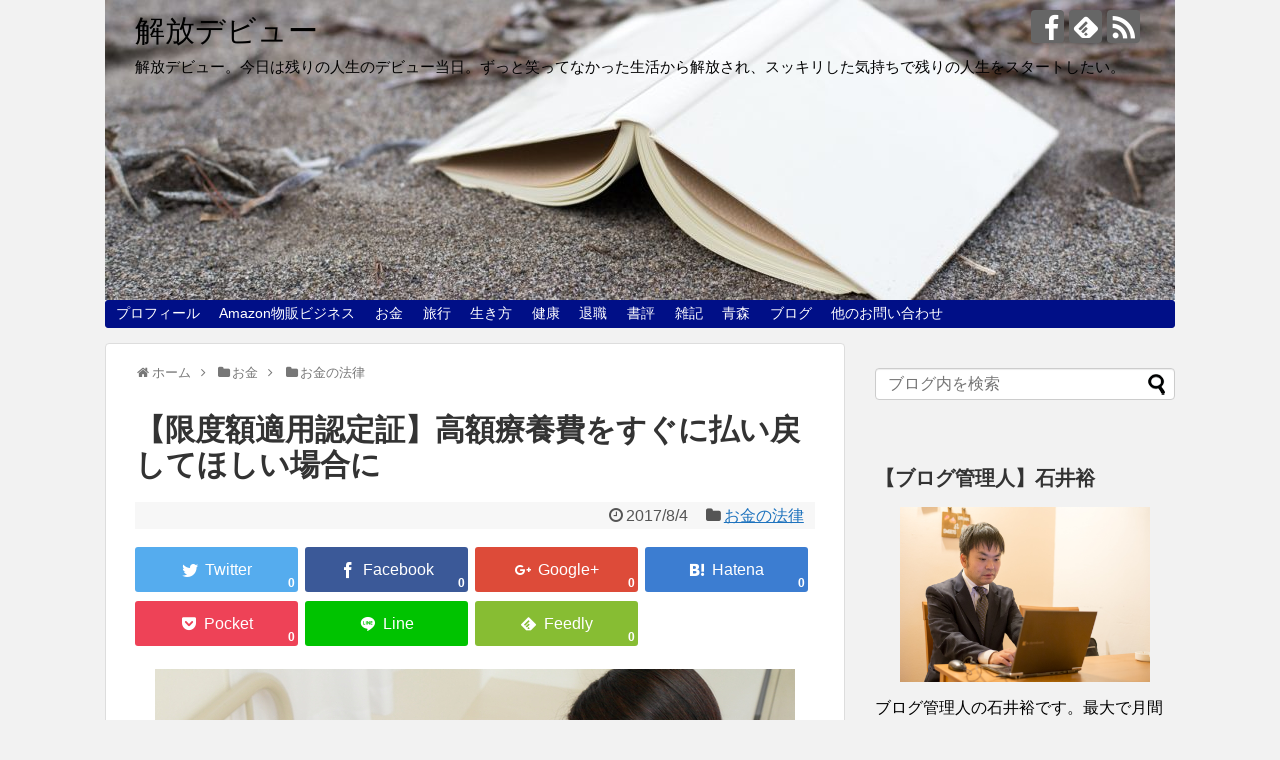

--- FILE ---
content_type: text/html; charset=UTF-8
request_url: https://kaihoudebut.jp/money/moneylaw/10779/
body_size: 25895
content:
<!DOCTYPE html>
<html lang="ja">
<head>
<meta name="google-site-verification" content="Q9idjl8HPEJxpwCFjfxu487z9uQAEOfIxwU3svykmVs" />
<meta charset="UTF-8">
  <meta name="viewport" content="width=1280, maximum-scale=1, user-scalable=yes">
<link rel="alternate" type="application/rss+xml" title="解放デビュー RSS Feed" href="https://kaihoudebut.jp/feed/" />
<link rel="pingback" href="https://kaihoudebut.jp/xmlrpc.php" />
<meta name="description" content="高額の医療費がかかったときは高額療養費制度が適用され、自己負担額が実質1割程度で済んでしまいます。高額療養費は限度額適用認定証を提示すればすぐに実施することができますが、限度額適用認定証を提示しなければ払い戻しまでに最大3ヶ月程度かかってし" />
<meta name="keywords" content="お金の法律" />
<!-- OGP -->
<meta property="og:type" content="article">
<meta property="og:description" content="高額の医療費がかかったときは高額療養費制度が適用され、自己負担額が実質1割程度で済んでしまいます。高額療養費は限度額適用認定証を提示すればすぐに実施することができますが、限度額適用認定証を提示しなければ払い戻しまでに最大3ヶ月程度かかってし">
<meta property="og:title" content="【限度額適用認定証】高額療養費をすぐに払い戻してほしい場合に">
<meta property="og:url" content="https://kaihoudebut.jp/money/moneylaw/10779/">
<meta property="og:image" content="https://kaihoudebut.jp/wp-content/uploads/2017/08/1670204.jpg">
<meta property="og:site_name" content="解放デビュー">
<meta property="og:locale" content="ja_JP">
<!-- /OGP -->
<!-- Twitter Card -->
<meta name="twitter:card" content="summary">
<meta name="twitter:description" content="高額の医療費がかかったときは高額療養費制度が適用され、自己負担額が実質1割程度で済んでしまいます。高額療養費は限度額適用認定証を提示すればすぐに実施することができますが、限度額適用認定証を提示しなければ払い戻しまでに最大3ヶ月程度かかってし">
<meta name="twitter:title" content="【限度額適用認定証】高額療養費をすぐに払い戻してほしい場合に">
<meta name="twitter:url" content="https://kaihoudebut.jp/money/moneylaw/10779/">
<meta name="twitter:image" content="https://kaihoudebut.jp/wp-content/uploads/2017/08/1670204.jpg">
<meta name="twitter:domain" content="kaihoudebut.jp">
<!-- /Twitter Card -->

<script async src="//pagead2.googlesyndication.com/pagead/js/adsbygoogle.js"></script>
<script>
     (adsbygoogle = window.adsbygoogle || []).push({
          google_ad_client: "ca-pub-6566702141319543",
          enable_page_level_ads: true
     });
</script><title>【限度額適用認定証】高額療養費をすぐに払い戻してほしい場合に</title>

<!-- All in One SEO Pack 3.3.3 によって Michael Torbert の Semper Fi Web Design[2030,2067] -->
<meta name="description"  content="高額の医療費がかかったときは高額療養費制度が適用され、自己負担額が実質1割程度で済んでしまいます。高額療養費は限度額適用認定証を提示すればすぐに実施することができますが、限度額適用認定証を提示しなければ払い戻しまでに最大3ヶ月程度かかってしまいます。" />

<meta name="keywords"  content="高額療養費 限度額適用認定証" />

<script type="application/ld+json" class="aioseop-schema">{"@context":"https://schema.org","@graph":[{"@type":"Organization","@id":"https://kaihoudebut.jp/#organization","url":"https://kaihoudebut.jp/","name":"\u89e3\u653e\u30c7\u30d3\u30e5\u30fc","sameAs":[]},{"@type":"WebSite","@id":"https://kaihoudebut.jp/#website","url":"https://kaihoudebut.jp/","name":"\u89e3\u653e\u30c7\u30d3\u30e5\u30fc","publisher":{"@id":"https://kaihoudebut.jp/#organization"}},{"@type":"WebPage","@id":"https://kaihoudebut.jp/money/moneylaw/10779/#webpage","url":"https://kaihoudebut.jp/money/moneylaw/10779/","inLanguage":"ja","name":"\u3010\u9650\u5ea6\u984d\u9069\u7528\u8a8d\u5b9a\u8a3c\u3011\u9ad8\u984d\u7642\u990a\u8cbb\u3092\u3059\u3050\u306b\u6255\u3044\u623b\u3057\u3066\u307b\u3057\u3044\u5834\u5408\u306b","isPartOf":{"@id":"https://kaihoudebut.jp/#website"},"image":{"@type":"ImageObject","@id":"https://kaihoudebut.jp/money/moneylaw/10779/#primaryimage","url":"https://kaihoudebut.jp/wp-content/uploads/2017/08/1670204.jpg","width":640,"height":426},"primaryImageOfPage":{"@id":"https://kaihoudebut.jp/money/moneylaw/10779/#primaryimage"},"datePublished":"2017-08-04T02:15:04+09:00","dateModified":"2017-08-04T02:15:04+09:00","description":"\u9ad8\u984d\u306e\u533b\u7642\u8cbb\u304c\u304b\u304b\u3063\u305f\u3068\u304d\u306f\u9ad8\u984d\u7642\u990a\u8cbb\u5236\u5ea6\u304c\u9069\u7528\u3055\u308c\u3001\u81ea\u5df1\u8ca0\u62c5\u984d\u304c\u5b9f\u8cea1\u5272\u7a0b\u5ea6\u3067\u6e08\u3093\u3067\u3057\u307e\u3044\u307e\u3059\u3002\u9ad8\u984d\u7642\u990a\u8cbb\u306f\u9650\u5ea6\u984d\u9069\u7528\u8a8d\u5b9a\u8a3c\u3092\u63d0\u793a\u3059\u308c\u3070\u3059\u3050\u306b\u5b9f\u65bd\u3059\u308b\u3053\u3068\u304c\u3067\u304d\u307e\u3059\u304c\u3001\u9650\u5ea6\u984d\u9069\u7528\u8a8d\u5b9a\u8a3c\u3092\u63d0\u793a\u3057\u306a\u3051\u308c\u3070\u6255\u3044\u623b\u3057\u307e\u3067\u306b\u6700\u59273\u30f6\u6708\u7a0b\u5ea6\u304b\u304b\u3063\u3066\u3057\u307e\u3044\u307e\u3059\u3002"},{"@type":"Article","@id":"https://kaihoudebut.jp/money/moneylaw/10779/#article","isPartOf":{"@id":"https://kaihoudebut.jp/money/moneylaw/10779/#webpage"},"author":{"@id":"https://kaihoudebut.jp/author/chan141/#author"},"headline":"\u3010\u9650\u5ea6\u984d\u9069\u7528\u8a8d\u5b9a\u8a3c\u3011\u9ad8\u984d\u7642\u990a\u8cbb\u3092\u3059\u3050\u306b\u6255\u3044\u623b\u3057\u3066\u307b\u3057\u3044\u5834\u5408\u306b","datePublished":"2017-08-04T02:15:04+09:00","dateModified":"2017-08-04T02:15:04+09:00","commentCount":"3","mainEntityOfPage":{"@id":"https://kaihoudebut.jp/money/moneylaw/10779/#webpage"},"publisher":{"@id":"https://kaihoudebut.jp/#organization"},"articleSection":"\u304a\u91d1\u306e\u6cd5\u5f8b, \u9ad8\u984d\u7642\u990a\u8cbb \u9650\u5ea6\u984d\u9069\u7528\u8a8d\u5b9a\u8a3c","image":{"@type":"ImageObject","@id":"https://kaihoudebut.jp/money/moneylaw/10779/#primaryimage","url":"https://kaihoudebut.jp/wp-content/uploads/2017/08/1670204.jpg","width":640,"height":426}},{"@type":"Person","@id":"https://kaihoudebut.jp/author/chan141/#author","name":"\u77f3\u4e95 \u88d5","sameAs":[],"image":{"@type":"ImageObject","@id":"https://kaihoudebut.jp/#personlogo","url":"https://secure.gravatar.com/avatar/d7ee6a0e8cedde90dadc6fa43a81c3c9?s=96&d=mm&r=g","width":96,"height":96,"caption":"\u77f3\u4e95 \u88d5"}}]}</script>
<link rel="canonical" href="https://kaihoudebut.jp/money/moneylaw/10779/" />
<!-- All in One SEO Pack -->
<link rel='dns-prefetch' href='//s.w.org' />
<link rel="alternate" type="application/rss+xml" title="解放デビュー &raquo; フィード" href="https://kaihoudebut.jp/feed/" />
<link rel="alternate" type="application/rss+xml" title="解放デビュー &raquo; コメントフィード" href="https://kaihoudebut.jp/comments/feed/" />
<link rel="alternate" type="application/rss+xml" title="解放デビュー &raquo; 【限度額適用認定証】高額療養費をすぐに払い戻してほしい場合に のコメントのフィード" href="https://kaihoudebut.jp/money/moneylaw/10779/feed/" />
		<script type="text/javascript">
			window._wpemojiSettings = {"baseUrl":"https:\/\/s.w.org\/images\/core\/emoji\/12.0.0-1\/72x72\/","ext":".png","svgUrl":"https:\/\/s.w.org\/images\/core\/emoji\/12.0.0-1\/svg\/","svgExt":".svg","source":{"concatemoji":"https:\/\/kaihoudebut.jp\/wp-includes\/js\/wp-emoji-release.min.js"}};
			!function(e,a,t){var n,r,o,i=a.createElement("canvas"),p=i.getContext&&i.getContext("2d");function s(e,t){var a=String.fromCharCode;p.clearRect(0,0,i.width,i.height),p.fillText(a.apply(this,e),0,0);e=i.toDataURL();return p.clearRect(0,0,i.width,i.height),p.fillText(a.apply(this,t),0,0),e===i.toDataURL()}function c(e){var t=a.createElement("script");t.src=e,t.defer=t.type="text/javascript",a.getElementsByTagName("head")[0].appendChild(t)}for(o=Array("flag","emoji"),t.supports={everything:!0,everythingExceptFlag:!0},r=0;r<o.length;r++)t.supports[o[r]]=function(e){if(!p||!p.fillText)return!1;switch(p.textBaseline="top",p.font="600 32px Arial",e){case"flag":return s([127987,65039,8205,9895,65039],[127987,65039,8203,9895,65039])?!1:!s([55356,56826,55356,56819],[55356,56826,8203,55356,56819])&&!s([55356,57332,56128,56423,56128,56418,56128,56421,56128,56430,56128,56423,56128,56447],[55356,57332,8203,56128,56423,8203,56128,56418,8203,56128,56421,8203,56128,56430,8203,56128,56423,8203,56128,56447]);case"emoji":return!s([55357,56424,55356,57342,8205,55358,56605,8205,55357,56424,55356,57340],[55357,56424,55356,57342,8203,55358,56605,8203,55357,56424,55356,57340])}return!1}(o[r]),t.supports.everything=t.supports.everything&&t.supports[o[r]],"flag"!==o[r]&&(t.supports.everythingExceptFlag=t.supports.everythingExceptFlag&&t.supports[o[r]]);t.supports.everythingExceptFlag=t.supports.everythingExceptFlag&&!t.supports.flag,t.DOMReady=!1,t.readyCallback=function(){t.DOMReady=!0},t.supports.everything||(n=function(){t.readyCallback()},a.addEventListener?(a.addEventListener("DOMContentLoaded",n,!1),e.addEventListener("load",n,!1)):(e.attachEvent("onload",n),a.attachEvent("onreadystatechange",function(){"complete"===a.readyState&&t.readyCallback()})),(n=t.source||{}).concatemoji?c(n.concatemoji):n.wpemoji&&n.twemoji&&(c(n.twemoji),c(n.wpemoji)))}(window,document,window._wpemojiSettings);
		</script>
		<style type="text/css">
img.wp-smiley,
img.emoji {
	display: inline !important;
	border: none !important;
	box-shadow: none !important;
	height: 1em !important;
	width: 1em !important;
	margin: 0 .07em !important;
	vertical-align: -0.1em !important;
	background: none !important;
	padding: 0 !important;
}
</style>
	<link rel='stylesheet' id='simplicity-style-css'  href='https://kaihoudebut.jp/wp-content/themes/simplicity2/style.css' type='text/css' media='all' />
<link rel='stylesheet' id='responsive-style-css'  href='https://kaihoudebut.jp/wp-content/themes/simplicity2/css/responsive-pc.css' type='text/css' media='all' />
<link rel='stylesheet' id='font-awesome-style-css'  href='https://kaihoudebut.jp/wp-content/themes/simplicity2/webfonts/css/font-awesome.min.css' type='text/css' media='all' />
<link rel='stylesheet' id='icomoon-style-css'  href='https://kaihoudebut.jp/wp-content/themes/simplicity2/webfonts/icomoon/style.css' type='text/css' media='all' />
<link rel='stylesheet' id='calendar-style-css'  href='https://kaihoudebut.jp/wp-content/themes/simplicity2/css/calendar.css' type='text/css' media='all' />
<link rel='stylesheet' id='extension-style-css'  href='https://kaihoudebut.jp/wp-content/themes/simplicity2/css/extension.css' type='text/css' media='all' />
<style id='extension-style-inline-css' type='text/css'>
a{color:#1e73be}a:hover:not(.balloon-btn-link):not(.btn-icon-link):not(.arrow-box-link),.widget_new_entries a:hover,.widget_new_popular a:hover,.widget_popular_ranking a:hover,.wpp-list a:hover,.entry-read a:hover,.entry .post-meta a:hover,.related-entry-read a:hover,.entry a:hover,.related-entry-title a:hover,.navigation a:hover,#footer a:hover,.article-list .entry-title a:hover{color:#dd5454}#site-title a{color:#000}#site-description{color:#000}#navi ul,#navi ul.sub-menu,#navi ul.children{background-color:#000f87;border-color:#000f87}#navi ul li a{color:#fff}#navi ul li a:hover{background-color:#4687bf}#sharebar{margin-left:-120px}#mobile-menu a{color:#000}#mobile-menu a{background-color:#fff}#page-top a{background-color:#e5e5e5}#footer{background-color:#000}#h-top{min-height:300px}@media screen and (max-width:639px){.article br{display:block}}#h-top{background-image:url(https://kaihoudebut.jp/wp-content/uploads/2017/04/cropped-IMG_0595.jpg)}
</style>
<link rel='stylesheet' id='child-style-css'  href='https://kaihoudebut.jp/wp-content/themes/simplicity2-child/style.css' type='text/css' media='all' />
<link rel='stylesheet' id='print-style-css'  href='https://kaihoudebut.jp/wp-content/themes/simplicity2/css/print.css' type='text/css' media='print' />
<link rel='stylesheet' id='wp-block-library-css'  href='https://kaihoudebut.jp/wp-includes/css/dist/block-library/style.min.css' type='text/css' media='all' />
<link rel='stylesheet' id='contact-form-7-css'  href='https://kaihoudebut.jp/wp-content/plugins/contact-form-7/includes/css/styles.css' type='text/css' media='all' />
<link rel='stylesheet' id='pz-linkcard-css'  href='//kaihoudebut.jp/wp-content/uploads/pz-linkcard/style.css' type='text/css' media='all' />
<link rel='stylesheet' id='toc-screen-css'  href='https://kaihoudebut.jp/wp-content/plugins/table-of-contents-plus/screen.min.css' type='text/css' media='all' />
<link rel='stylesheet' id='wc-shortcodes-style-css'  href='https://kaihoudebut.jp/wp-content/plugins/wc-shortcodes/public/assets/css/style.css' type='text/css' media='all' />
<link rel='stylesheet' id='wordpress-popular-posts-css-css'  href='https://kaihoudebut.jp/wp-content/plugins/wordpress-popular-posts/assets/css/wpp.css' type='text/css' media='all' />
<link rel='stylesheet' id='wordpresscanvas-font-awesome-css'  href='https://kaihoudebut.jp/wp-content/plugins/wc-shortcodes/public/assets/css/font-awesome.min.css' type='text/css' media='all' />
<script type='text/javascript' src='https://kaihoudebut.jp/wp-includes/js/jquery/jquery.js'></script>
<script type='text/javascript' src='https://kaihoudebut.jp/wp-includes/js/jquery/jquery-migrate.min.js'></script>
<script type='text/javascript'>
/* <![CDATA[ */
var wpp_params = {"sampling_active":"0","sampling_rate":"100","ajax_url":"https:\/\/kaihoudebut.jp\/wp-json\/wordpress-popular-posts\/v1\/popular-posts","ID":"10779","token":"1995178e29","debug":""};
/* ]]> */
</script>
<script type='text/javascript' src='https://kaihoudebut.jp/wp-content/plugins/wordpress-popular-posts/assets/js/wpp-5.0.0.min.js'></script>
<link rel='shortlink' href='https://kaihoudebut.jp/?p=10779' />
<link rel="alternate" type="application/json+oembed" href="https://kaihoudebut.jp/wp-json/oembed/1.0/embed?url=https%3A%2F%2Fkaihoudebut.jp%2Fmoney%2Fmoneylaw%2F10779%2F" />
<link rel="alternate" type="text/xml+oembed" href="https://kaihoudebut.jp/wp-json/oembed/1.0/embed?url=https%3A%2F%2Fkaihoudebut.jp%2Fmoney%2Fmoneylaw%2F10779%2F&#038;format=xml" />
<style type="text/css">.recentcomments a{display:inline !important;padding:0 !important;margin:0 !important;}</style><style type="text/css">.broken_link, a.broken_link {
	text-decoration: line-through;
}</style><style type="text/css" id="custom-background-css">
body.custom-background { background-color: #f2f2f2; }
</style>
	<link rel="icon" href="https://kaihoudebut.jp/wp-content/uploads/2017/04/cropped-219740-32x32.jpg" sizes="32x32" />
<link rel="icon" href="https://kaihoudebut.jp/wp-content/uploads/2017/04/cropped-219740-192x192.jpg" sizes="192x192" />
<link rel="apple-touch-icon-precomposed" href="https://kaihoudebut.jp/wp-content/uploads/2017/04/cropped-219740-180x180.jpg" />
<meta name="msapplication-TileImage" content="https://kaihoudebut.jp/wp-content/uploads/2017/04/cropped-219740-270x270.jpg" />
</head>
  <body class="post-template-default single single-post postid-10779 single-format-standard custom-background wc-shortcodes-font-awesome-enabled categoryid-1111" itemscope itemtype="http://schema.org/WebPage">
    <div id="container">

      <!-- header -->
      <header itemscope itemtype="http://schema.org/WPHeader">
        <div id="header" class="clearfix">
          <div id="header-in">

                        <div id="h-top">
              <!-- モバイルメニュー表示用のボタン -->
<div id="mobile-menu">
  <a id="mobile-menu-toggle" href="#"><span class="fa fa-bars fa-2x"></span></a>
</div>

              <div class="alignleft top-title-catchphrase">
                <!-- サイトのタイトル -->
<p id="site-title" itemscope itemtype="http://schema.org/Organization">
  <a href="https://kaihoudebut.jp/">解放デビュー</a></p>
<!-- サイトの概要 -->
<p id="site-description">
  解放デビュー。今日は残りの人生のデビュー当日。ずっと笑ってなかった生活から解放され、スッキリした気持ちで残りの人生をスタートしたい。</p>
              </div>

              <div class="alignright top-sns-follows">
                                <!-- SNSページ -->
<div class="sns-pages">
<p class="sns-follow-msg">フォローする</p>
<ul class="snsp">
<li class="facebook-page"><a href="//www.facebook.com/yutakaishii0915/" target="_blank" title="Facebookをフォロー" rel="nofollow"><span class="icon-facebook-logo"></span></a></li><li class="feedly-page"><a href='//feedly.com/index.html#subscription%2Ffeed%2Fhttps%3A%2F%2Fkaihoudebut.jp%2Ffeed%2F' target='blank' title="feedlyで更新情報を購読" rel="nofollow"><span class="icon-feedly-logo"></span></a></li><li class="rss-page"><a href="https://kaihoudebut.jp/feed/" target="_blank" title="RSSで更新情報をフォロー" rel="nofollow"><span class="icon-rss-logo"></span></a></li>  </ul>
</div>
                              </div>

            </div><!-- /#h-top -->
          </div><!-- /#header-in -->
        </div><!-- /#header -->
      </header>

      <!-- Navigation -->
<nav itemscope itemtype="http://schema.org/SiteNavigationElement">
  <div id="navi">
      	<div id="navi-in">
      <div class="menu-%e3%82%ab%e3%83%86%e3%82%b4%e3%83%aa%e3%83%bc-container"><ul id="menu-%e3%82%ab%e3%83%86%e3%82%b4%e3%83%aa%e3%83%bc" class="menu"><li id="menu-item-9031" class="menu-item menu-item-type-post_type menu-item-object-post menu-item-9031"><a href="https://kaihoudebut.jp/profile/3227/">プロフィール</a></li>
<li id="menu-item-11400" class="menu-item menu-item-type-post_type menu-item-object-post menu-item-11400"><a href="https://kaihoudebut.jp/amazon-business/nakamura/11375/">Amazon物販ビジネス</a></li>
<li id="menu-item-10" class="menu-item menu-item-type-taxonomy menu-item-object-category current-post-ancestor menu-item-has-children menu-item-10"><a href="https://kaihoudebut.jp/category/money/">お金</a>
<ul class="sub-menu">
	<li id="menu-item-3312" class="menu-item menu-item-type-taxonomy menu-item-object-category menu-item-has-children menu-item-3312"><a href="https://kaihoudebut.jp/category/money/spendingcut/">支出削減</a>
	<ul class="sub-menu">
		<li id="menu-item-14" class="menu-item menu-item-type-taxonomy menu-item-object-category menu-item-14"><a href="https://kaihoudebut.jp/category/money/spendingcut/saving/">貯金・節約</a></li>
		<li id="menu-item-893" class="menu-item menu-item-type-taxonomy menu-item-object-category menu-item-893"><a href="https://kaihoudebut.jp/category/money/spendingcut/house/">持ち家の危険性</a></li>
		<li id="menu-item-12" class="menu-item menu-item-type-taxonomy menu-item-object-category menu-item-12"><a href="https://kaihoudebut.jp/category/money/spendingcut/insurance/">保険の見直しのポイント</a></li>
		<li id="menu-item-11" class="menu-item menu-item-type-taxonomy menu-item-object-category menu-item-11"><a href="https://kaihoudebut.jp/category/money/spendingcut/tax/">税金＆節税</a></li>
	</ul>
</li>
	<li id="menu-item-3313" class="menu-item menu-item-type-taxonomy menu-item-object-category menu-item-has-children menu-item-3313"><a href="https://kaihoudebut.jp/category/money/assetmanagement/">資産運用</a>
	<ul class="sub-menu">
		<li id="menu-item-13" class="menu-item menu-item-type-taxonomy menu-item-object-category menu-item-13"><a href="https://kaihoudebut.jp/category/money/assetmanagement/invest/">投資の基礎</a></li>
		<li id="menu-item-15" class="menu-item menu-item-type-taxonomy menu-item-object-category menu-item-15"><a href="https://kaihoudebut.jp/category/money/assetmanagement/necessity/">金融知識の必要性</a></li>
		<li id="menu-item-1107" class="menu-item menu-item-type-taxonomy menu-item-object-category menu-item-1107"><a href="https://kaihoudebut.jp/category/money/assetmanagement/richdad/">キャッシュフローゲーム</a></li>
	</ul>
</li>
	<li id="menu-item-5995" class="menu-item menu-item-type-taxonomy menu-item-object-category current-post-ancestor current-menu-parent current-post-parent menu-item-5995"><a href="https://kaihoudebut.jp/category/money/moneylaw/">お金の法律</a></li>
</ul>
</li>
<li id="menu-item-27" class="menu-item menu-item-type-taxonomy menu-item-object-category menu-item-has-children menu-item-27"><a href="https://kaihoudebut.jp/category/travel/">旅行</a>
<ul class="sub-menu">
	<li id="menu-item-28" class="menu-item menu-item-type-taxonomy menu-item-object-category menu-item-28"><a href="https://kaihoudebut.jp/category/travel/japan/">国内旅行</a></li>
	<li id="menu-item-29" class="menu-item menu-item-type-taxonomy menu-item-object-category menu-item-29"><a href="https://kaihoudebut.jp/category/travel/overseas/">海外旅行</a></li>
	<li id="menu-item-3252" class="menu-item menu-item-type-taxonomy menu-item-object-category menu-item-3252"><a href="https://kaihoudebut.jp/category/travel/parking/">駐車場</a></li>
</ul>
</li>
<li id="menu-item-37" class="menu-item menu-item-type-taxonomy menu-item-object-category menu-item-has-children menu-item-37"><a href="https://kaihoudebut.jp/category/myself/">生き方</a>
<ul class="sub-menu">
	<li id="menu-item-39" class="menu-item menu-item-type-taxonomy menu-item-object-category menu-item-39"><a href="https://kaihoudebut.jp/category/myself/mind/">心構え</a></li>
	<li id="menu-item-38" class="menu-item menu-item-type-taxonomy menu-item-object-category menu-item-38"><a href="https://kaihoudebut.jp/category/myself/timemanagement/">タイムマネジメント</a></li>
	<li id="menu-item-412" class="menu-item menu-item-type-taxonomy menu-item-object-category menu-item-412"><a href="https://kaihoudebut.jp/category/myself/relationship/">人間関係</a></li>
	<li id="menu-item-2624" class="menu-item menu-item-type-taxonomy menu-item-object-category menu-item-2624"><a href="https://kaihoudebut.jp/category/myself/love/">恋愛</a></li>
</ul>
</li>
<li id="menu-item-23" class="menu-item menu-item-type-taxonomy menu-item-object-category menu-item-has-children menu-item-23"><a href="https://kaihoudebut.jp/category/health/">健康</a>
<ul class="sub-menu">
	<li id="menu-item-3629" class="menu-item menu-item-type-taxonomy menu-item-object-category menu-item-3629"><a href="https://kaihoudebut.jp/category/health/newdiet/">新ダイエット日記</a></li>
	<li id="menu-item-25" class="menu-item menu-item-type-taxonomy menu-item-object-category menu-item-25"><a href="https://kaihoudebut.jp/category/health/olddiet/">失敗ダイエット日記</a></li>
	<li id="menu-item-2748" class="menu-item menu-item-type-taxonomy menu-item-object-category menu-item-2748"><a href="https://kaihoudebut.jp/category/health/otherdiet/">その他ダイエット</a></li>
	<li id="menu-item-10563" class="menu-item menu-item-type-taxonomy menu-item-object-category menu-item-10563"><a href="https://kaihoudebut.jp/category/health/sleep/">睡眠</a></li>
	<li id="menu-item-2486" class="menu-item menu-item-type-taxonomy menu-item-object-category menu-item-2486"><a href="https://kaihoudebut.jp/category/health/otherhealth/">その他健康</a></li>
</ul>
</li>
<li id="menu-item-1803" class="menu-item menu-item-type-taxonomy menu-item-object-category menu-item-has-children menu-item-1803"><a href="https://kaihoudebut.jp/category/retire/">退職</a>
<ul class="sub-menu">
	<li id="menu-item-1804" class="menu-item menu-item-type-taxonomy menu-item-object-category menu-item-1804"><a href="https://kaihoudebut.jp/category/retire/retiremind/">退職のマインド</a></li>
	<li id="menu-item-1805" class="menu-item menu-item-type-taxonomy menu-item-object-category menu-item-1805"><a href="https://kaihoudebut.jp/category/retire/beforeretire/">退職の準備</a></li>
	<li id="menu-item-1806" class="menu-item menu-item-type-taxonomy menu-item-object-category menu-item-1806"><a href="https://kaihoudebut.jp/category/retire/afterretire/">退職後にやること</a></li>
	<li id="menu-item-3209" class="menu-item menu-item-type-taxonomy menu-item-object-category menu-item-3209"><a href="https://kaihoudebut.jp/category/retire/sidebusiness/">副業</a></li>
</ul>
</li>
<li id="menu-item-31" class="menu-item menu-item-type-taxonomy menu-item-object-category menu-item-has-children menu-item-31"><a href="https://kaihoudebut.jp/category/book/">書評</a>
<ul class="sub-menu">
	<li id="menu-item-32" class="menu-item menu-item-type-taxonomy menu-item-object-category menu-item-32"><a href="https://kaihoudebut.jp/category/book/nonfiction/">ノンフィクション</a></li>
	<li id="menu-item-34" class="menu-item menu-item-type-taxonomy menu-item-object-category menu-item-34"><a href="https://kaihoudebut.jp/category/book/fiction/">文芸</a></li>
	<li id="menu-item-33" class="menu-item menu-item-type-taxonomy menu-item-object-category menu-item-33"><a href="https://kaihoudebut.jp/category/book/business/">自己啓発書＆ビジネス書</a></li>
	<li id="menu-item-36" class="menu-item menu-item-type-taxonomy menu-item-object-category menu-item-36"><a href="https://kaihoudebut.jp/category/book/finance/">金融・経済</a></li>
	<li id="menu-item-35" class="menu-item menu-item-type-taxonomy menu-item-object-category menu-item-35"><a href="https://kaihoudebut.jp/category/book/comic/">漫画・絵本</a></li>
</ul>
</li>
<li id="menu-item-46" class="menu-item menu-item-type-taxonomy menu-item-object-category menu-item-has-children menu-item-46"><a href="https://kaihoudebut.jp/category/note/">雑記</a>
<ul class="sub-menu">
	<li id="menu-item-48" class="menu-item menu-item-type-taxonomy menu-item-object-category menu-item-48"><a href="https://kaihoudebut.jp/category/note/feeling/">日々感じること</a></li>
	<li id="menu-item-1646" class="menu-item menu-item-type-taxonomy menu-item-object-category menu-item-1646"><a href="https://kaihoudebut.jp/category/note/dramaandmovie/">名作ドラマ・映画</a></li>
	<li id="menu-item-1650" class="menu-item menu-item-type-taxonomy menu-item-object-category menu-item-1650"><a href="https://kaihoudebut.jp/category/note/fortune/">占い</a></li>
	<li id="menu-item-8979" class="menu-item menu-item-type-taxonomy menu-item-object-category menu-item-8979"><a href="https://kaihoudebut.jp/category/note/tokyo/">東京都とその近郊</a></li>
	<li id="menu-item-9017" class="menu-item menu-item-type-taxonomy menu-item-object-category menu-item-9017"><a href="https://kaihoudebut.jp/category/note/english/">英語</a></li>
	<li id="menu-item-453" class="menu-item menu-item-type-taxonomy menu-item-object-category menu-item-453"><a href="https://kaihoudebut.jp/category/note/useful/">その他お役立ち情報</a></li>
</ul>
</li>
<li id="menu-item-49" class="menu-item menu-item-type-taxonomy menu-item-object-category menu-item-has-children menu-item-49"><a href="https://kaihoudebut.jp/category/aomori/">青森</a>
<ul class="sub-menu">
	<li id="menu-item-52" class="menu-item menu-item-type-taxonomy menu-item-object-category menu-item-52"><a href="https://kaihoudebut.jp/category/aomori/aomoricity/">青森市内</a></li>
	<li id="menu-item-50" class="menu-item menu-item-type-taxonomy menu-item-object-category menu-item-50"><a href="https://kaihoudebut.jp/category/aomori/otherarea/">その他地域</a></li>
	<li id="menu-item-1647" class="menu-item menu-item-type-taxonomy menu-item-object-category menu-item-1647"><a href="https://kaihoudebut.jp/category/aomori/ramen/">青森ラーメン情報</a></li>
	<li id="menu-item-1651" class="menu-item menu-item-type-taxonomy menu-item-object-category menu-item-1651"><a href="https://kaihoudebut.jp/category/aomori/nomads/">青森ノマドスポット</a></li>
</ul>
</li>
<li id="menu-item-98" class="menu-item menu-item-type-taxonomy menu-item-object-category menu-item-has-children menu-item-98"><a href="https://kaihoudebut.jp/category/blog/">ブログ</a>
<ul class="sub-menu">
	<li id="menu-item-99" class="menu-item menu-item-type-taxonomy menu-item-object-category menu-item-99"><a href="https://kaihoudebut.jp/category/blog/wordpress/">wordpress</a></li>
	<li id="menu-item-880" class="menu-item menu-item-type-taxonomy menu-item-object-category menu-item-880"><a href="https://kaihoudebut.jp/category/blog/adsense/">アドセンス</a></li>
	<li id="menu-item-100" class="menu-item menu-item-type-taxonomy menu-item-object-category menu-item-100"><a href="https://kaihoudebut.jp/category/blog/writing/">文章のコツ</a></li>
	<li id="menu-item-1819" class="menu-item menu-item-type-taxonomy menu-item-object-category menu-item-1819"><a href="https://kaihoudebut.jp/category/blog/tool/">その他ブログお役立ち情報</a></li>
	<li id="menu-item-9023" class="menu-item menu-item-type-taxonomy menu-item-object-category menu-item-9023"><a href="https://kaihoudebut.jp/category/blog/thought/">ブログ運営所感</a></li>
</ul>
</li>
<li id="menu-item-743" class="menu-item menu-item-type-post_type menu-item-object-page menu-item-743"><a href="https://kaihoudebut.jp/page-742/">他のお問い合わせ</a></li>
</ul></div>    </div><!-- /#navi-in -->
  </div><!-- /#navi -->
</nav>
<!-- /Navigation -->
      <!-- 本体部分 -->
      <div id="body">
        <div id="body-in">

          
          <!-- main -->
          <main itemscope itemprop="mainContentOfPage">
            <div id="main" itemscope itemtype="http://schema.org/Blog">


  
  <div id="breadcrumb" class="breadcrumb-category"><div itemtype="http://data-vocabulary.org/Breadcrumb" itemscope="" class="breadcrumb-home"><span class="fa fa-home fa-fw"></span><a href="https://kaihoudebut.jp" itemprop="url"><span itemprop="title">ホーム</span></a><span class="sp"><span class="fa fa-angle-right"></span></span></div><div itemtype="http://data-vocabulary.org/Breadcrumb" itemscope=""><span class="fa fa-folder fa-fw"></span><a href="https://kaihoudebut.jp/category/money/" itemprop="url"><span itemprop="title">お金</span></a><span class="sp"><span class="fa fa-angle-right"></span></span></div><div itemtype="http://data-vocabulary.org/Breadcrumb" itemscope=""><span class="fa fa-folder fa-fw"></span><a href="https://kaihoudebut.jp/category/money/moneylaw/" itemprop="url"><span itemprop="title">お金の法律</span></a></div></div><!-- /#breadcrumb -->  <div id="post-10779" class="post-10779 post type-post status-publish format-standard has-post-thumbnail hentry category-moneylaw tag-1705">
  <article class="article">
  
  
  <header>
    <h1 class="entry-title">
            【限度額適用認定証】高額療養費をすぐに払い戻してほしい場合に          </h1>
    <p class="post-meta">
            <span class="post-date"><span class="fa fa-clock-o fa-fw"></span><time class="entry-date date published updated" datetime="2017-08-04T11:15:04+09:00">2017/8/4</time></span>
    
      <span class="category"><span class="fa fa-folder fa-fw"></span><a href="https://kaihoudebut.jp/category/money/moneylaw/" rel="category tag">お金の法律</a></span>

      
      
      
      
      
    </p>

    
    
    <div id="sns-group-top" class="sns-group sns-group-top">
<div class="sns-group sns-group-viral">
  <div class="sns-buttons sns-buttons-icon">
    <p class="sns-share-msg">シェアする</p>
    <ul class="snsb clearfix snsbs">
      	<li class="twitter-btn-icon"><a href="https://twitter.com/intent/tweet?text=%E3%80%90%E9%99%90%E5%BA%A6%E9%A1%8D%E9%81%A9%E7%94%A8%E8%AA%8D%E5%AE%9A%E8%A8%BC%E3%80%91%E9%AB%98%E9%A1%8D%E7%99%82%E9%A4%8A%E8%B2%BB%E3%82%92%E3%81%99%E3%81%90%E3%81%AB%E6%89%95%E3%81%84%E6%88%BB%E3%81%97%E3%81%A6%E3%81%BB%E3%81%97%E3%81%84%E5%A0%B4%E5%90%88%E3%81%AB&amp;url=https%3A%2F%2Fkaihoudebut.jp%2Fmoney%2Fmoneylaw%2F10779%2F" class="btn-icon-link twitter-btn-icon-link" target="blank" rel="nofollow"><span class="social-icon icon-twitter"></span><span class="social-count twitter-count">0</span></a></li>
          	<li class="facebook-btn-icon"><a href="//www.facebook.com/sharer/sharer.php?u=https://kaihoudebut.jp/money/moneylaw/10779/&amp;t=%E3%80%90%E9%99%90%E5%BA%A6%E9%A1%8D%E9%81%A9%E7%94%A8%E8%AA%8D%E5%AE%9A%E8%A8%BC%E3%80%91%E9%AB%98%E9%A1%8D%E7%99%82%E9%A4%8A%E8%B2%BB%E3%82%92%E3%81%99%E3%81%90%E3%81%AB%E6%89%95%E3%81%84%E6%88%BB%E3%81%97%E3%81%A6%E3%81%BB%E3%81%97%E3%81%84%E5%A0%B4%E5%90%88%E3%81%AB" class="btn-icon-link facebook-btn-icon-link" target="blank" rel="nofollow"><span class="social-icon icon-facebook"></span><span class="social-count facebook-count">0</span></a></li>
          	<li class="google-plus-btn-icon"><a href="//plus.google.com/share?url=https%3A%2F%2Fkaihoudebut.jp%2Fmoney%2Fmoneylaw%2F10779%2F" onclick="javascript:window.open(this.href, '', 'menubar=no,toolbar=no,resizable=yes,scrollbars=yes,height=600,width=600');return false;" class="btn-icon-link google-plus-btn-icon-link" target="blank" rel="nofollow"><span class="social-icon icon-googleplus"></span><span class="social-count googleplus-count">0</span></a></li>
            <li class="hatena-btn-icon"><a href="//b.hatena.ne.jp/entry/s/kaihoudebut.jp/money/moneylaw/10779/" class="btn-icon-link hatena-bookmark-button hatena-btn-icon-link" data-hatena-bookmark-layout="simple" title="【限度額適用認定証】高額療養費をすぐに払い戻してほしい場合に" rel="nofollow"><span class="social-icon icon-hatena"></span><span class="social-count hatebu-count">0</span></a></li>
          	<li class="pocket-btn-icon"><a href="//getpocket.com/edit?url=https://kaihoudebut.jp/money/moneylaw/10779/" class="btn-icon-link pocket-btn-icon-link" target="blank" rel="nofollow"><span class="social-icon icon-pocket"></span><span class="social-count pocket-count">0</span></a></li>
            	<li class="line-btn-icon"><a href="//timeline.line.me/social-plugin/share?url=https%3A%2F%2Fkaihoudebut.jp%2Fmoney%2Fmoneylaw%2F10779%2F" class="btn-icon-link line-btn-icon-link" target="blank" rel="nofollow"><span class="social-icon icon-line"></span></a></li>
                    <li class="feedly-btn-icon">
    <a href="//feedly.com/index.html#subscription%2Ffeed%2Fhttps://kaihoudebut.jp/feed/" class="btn-icon-link feedly-btn-icon-link" target="blank" rel="nofollow"><span class="social-icon icon-feedly"></span><span class="social-count feedly-count">0</span></a></li>
          </ul>
</div>
</div></div>
<div class="clear"></div>

      </header>

  
  <div id="the-content" class="entry-content">
  <p><img class="aligncenter wp-image-10780 size-full" src="https://kaihoudebut.jp/wp-content/uploads/2017/08/1670204.jpg" alt="高額療養費 限度額適用認定証" width="640" height="426" srcset="https://kaihoudebut.jp/wp-content/uploads/2017/08/1670204.jpg 640w, https://kaihoudebut.jp/wp-content/uploads/2017/08/1670204-300x200.jpg 300w, https://kaihoudebut.jp/wp-content/uploads/2017/08/1670204-320x213.jpg 320w" sizes="(max-width: 640px) 100vw, 640px" /></p>
<p>日本には入院など、医療費が高額になった場合に高額療養費制度というありがたい制度があります。</p>
<p>&ensp;</p>
<p>各々の年収(月額標準報酬額)によっては違いがありますが、100万円くらいの医療費がかかったとしても、8～9万円くらいの支払いで済んでしまいます。食費等の雑費を含めても、10万円くらいで済んでしまうんですよね。(自分が2014年に入院したときはそうでした)</p>
<p>&ensp;</p>
<p>今回、高額療養費を自己負担限度額まですぐに払い戻してもらう方法である、限度額適用認定証の話をしたいと思います。</p>
  <!-- 広告 -->
                  <div id="toc_container" class="no_bullets"><p class="toc_title">この記事の内容</p><ul class="toc_list"><li><a href="#i"><span class="toc_number toc_depth_1">1</span> ■高額療養費制度と限度額適用認定証の違いについて</a></li><li><a href="#i-2"><span class="toc_number toc_depth_1">2</span> ■高額療養費の払い戻しはいつなの?</a></li><li><a href="#i-3"><span class="toc_number toc_depth_1">3</span> ■高額療養費に関する自分の失敗談</a><ul><li><a href="#i-4"><span class="toc_number toc_depth_2">3.1</span> 〇危うく入院期間が月を跨いでしまうところだった</a></li><li><a href="#i-5"><span class="toc_number toc_depth_2">3.2</span> 〇限度額適用認定証の申請を忘れていた</a></li></ul></li></ul></div>
<h2><span id="i">■高額療養費制度と限度額適用認定証の違いについて</span></h2>
<blockquote><p><span style="font-size: 18px;"><strong>・厚生労働省HPより抜粋</strong></span></p>
<p>医療費の家計負担が重くならないよう、医療機関や薬局の窓口で支払う医療費が１か月（歴月：１日から末日まで）で上限額を超えた場合、その超えた額を支給する「高額療養費制度」（こうがくりょうようひせいど）があります。上限額は、年齢を所得に応じて定められています。また、いくつかの条件を満たすことにより、負担を更に軽減するしくみも設けられています。制度についての資料を作成しましたので、ご活用下さい。</p></blockquote>
<p>&ensp;</p>
<p>この制度によって、医療費の自己負担額がどれくらいになるかは、以下の記事をご覧ください。</p>
<p>&ensp;</p>
<div class="linkcard"><div class="lkc-internal-wrap"><a class="lkc-link no_icon" href="https://kaihoudebut.jp/money/moneylaw/776/"><div class="lkc-card"><div class="lkc-info"><img class="lkc-favicon" src="https://www.google.com/s2/favicons?domain=kaihoudebut.jp" alt="" width=16 height=16 /><div class="lkc-domain">解放デビュー</div>&nbsp;<div class="lkc-share"> <div class="lkc-sns-fb">1&nbsp;share</div></div></div><div class="lkc-content"><figure class="lkc-thumbnail"><img class="lkc-thumbnail-img" src="//kaihoudebut.jp/wp-content/uploads/2015/02/2dfa899131b5316c929e0c3a4be3b1dd-150x150.jpg" alt="" /></figure><div class="lkc-title"><div class="lkc-title-text">高額療養費制度が平成27年1月から変更されているのは知っていましたか？</div></div><div class="lkc-url"><cite>https://kaihoudebut.jp/money/moneylaw/776/</cite></div><div class="lkc-excerpt">&nbsp;&nbsp;医療保険や月またぎの高額療養費制度の話題でもぼそっと書いているのですが、実は高額療養費制度が平成27年1月から変わっています。見てみたら多くの人は影響がないですが、高額所得者の負担が増えていて、低所得者の負担がほんの少しだけ減っているとい...</div></div><div class="clear"></div></div></a></div></div>
<p>&ensp;</p>
<p>この制度は3割負担どころの話ではなく、冒頭で書いたように、1割ほどの自己負担で済んでしまうありがたい制度です。</p>
<p>&ensp;</p>
<p>しかし、この高額療養費制度は、何もしなければまずは病院等の医療機関に3割負担額を支払い、その後申請して払い戻す必要があります。</p>
<p>&ensp;</p>
<p><span style="color: #ff0000;"><strong>限度額適用認定証とは、この手間を省くためなのと、3割負担額を支払い後～残額の払い戻しまでの期間をなくすために申請する認定証です。</strong></span></p>
<p>&ensp;</p>
<p>例えば医療費が80万円程度であれば、最初は医療費の3割である25万円程度を最初に医療機関に支払って、高額療養費制度の自己負担額が8万円程度であれば、一定の期間を経て残りの17万円の差額を払い戻してもらうことになります。</p>
<p>&ensp;</p>
<p>限度額適用認定証を提示すれば、最初に支払う額が8万円程度で済むし、手続きもこれで終わりです。</p>
<p>&ensp;</p>
<p>まあ、限度額適用認定証があろうがなかろうが、自己負担額は変わらないんですけどね。ただ、先に何十万円も支払うのは心理的ハードルも高いでしょうし、申請は2度手間になるし、これだけの額を先に支払うのは、<span style="background-color: #ffff99;"><strong>払い戻してもらうまでの間にお金が必要になってしまう人もいると思います。</strong></span></p>
<h2><span id="i-2">■高額療養費の払い戻しはいつなの?</span></h2>
<p>この限度額適用認定証については、たまに話題になることがありますが、なぜこれが話題になるかというと、限度額適用適用認定証があれば、すぐに高額療養費を払い戻してもらえるのに、<span style="background-color: #ffff99;"><strong>なければ払い戻しまでに3ヶ月ほどかかってしまうからです。</strong></span></p>
<p>&ensp;</p>
<p>そもそも国民の家計負担を減らすための制度なので、そもそもありがたいことなのですが、限度額適用認定証がなければ、この3ヶ月までの間に3割負担額に高額療養費の自己負担額を差し引いた何十万円という額を凍結されてしまうという解釈にもなります。</p>
<p>&ensp;</p>
<p>3ヶ月もの間、何十万円もの額を凍結されるのはちょっと嫌ですよね。「早く返せこの野郎！」という気分になりますよね。</p>
<p>&ensp;</p>
<p>3ヶ月もの待期期間中にお金が必要な人にとっては、特にそう思うでしょう。なので、人によっては、この限度額適用認定証は案外重要だったりするのです。</p>
<h2><span id="i-3">■高額療養費に関する自分の失敗談</span></h2>
<p><img class="aligncenter wp-image-10781 size-full" src="https://kaihoudebut.jp/wp-content/uploads/2017/08/730544.jpg" alt="高額療養費 限度額適用認定証" width="640" height="428" srcset="https://kaihoudebut.jp/wp-content/uploads/2017/08/730544.jpg 640w, https://kaihoudebut.jp/wp-content/uploads/2017/08/730544-300x201.jpg 300w, https://kaihoudebut.jp/wp-content/uploads/2017/08/730544-320x214.jpg 320w" sizes="(max-width: 640px) 100vw, 640px" /></p>
<p>2014年5月、自分がまだ会社員だった頃、良性腫瘍で10日ほど入院したことがあります。これ、実は2つほど失敗談があるんですよね。</p>
<p>&ensp;</p>
<h3><span id="i-4">〇危うく入院期間が月を跨いでしまうところだった</span></h3>
<p>幸いにも良性腫瘍だったので、慌ててすぐに入院する必要がなかったんです。なので、入院時期を自分で好きに選ぶことになるんですよね。</p>
<p>&ensp;</p>
<p>こういう場合に重要なことは、できれば入院期間を同一月内にする必要があることです。1ヶ月を超える長期入院であれば話は別ですが、10日くらいであれば特にそうでしょう。</p>
<p>&ensp;</p>
<p>月を跨いでしまうと自己負担額が上がってしまうんです。しかし、自分の退院した日は、なんと31日とぎりぎりでした。まあ、結果として月を跨いでないので良かったのですが、もう少し入院が伸びていれば、自己負担額で損をするところでした。</p>
<p>&ensp;</p>
<p><span style="color: #ff0000;"><strong>ちなみに、どれくらい自己負担額が上がるかについては、以下の記事をご覧ください。</strong></span></p>
<p>&ensp;</p>
<div class="linkcard"><div class="lkc-internal-wrap"><a class="lkc-link no_icon" href="https://kaihoudebut.jp/money/moneylaw/692/"><div class="lkc-card"><div class="lkc-info"><img class="lkc-favicon" src="https://www.google.com/s2/favicons?domain=kaihoudebut.jp" alt="" width=16 height=16 /><div class="lkc-domain">解放デビュー</div>&nbsp;<div class="lkc-share"> <div class="lkc-sns-tw">1&nbsp;tweet</div> <div class="lkc-sns-fb">11&nbsp;shares</div></div></div><div class="lkc-content"><figure class="lkc-thumbnail"><img class="lkc-thumbnail-img" src="//kaihoudebut.jp/wp-content/uploads/2015/02/2dfa899131b5316c929e0c3a4be3b1dd-150x150.jpg" alt="" /></figure><div class="lkc-title"><div class="lkc-title-text">月またぎの高額療養費制度｜損しないための短期入院の注意点</div></div><div class="lkc-url"><cite>https://kaihoudebut.jp/money/moneylaw/692/</cite></div><div class="lkc-excerpt"> 医療保険に関する記事を書いていて思いついたのですが、入院する際の、ちょっとした落とし穴についてシェアしたいと思います。&nbsp;去年とある病気で手術入院した際、10日の入院を経てめでたく完治して退院したので、facebookで退院報告をしたところ、嬉しいことに...</div></div><div class="clear"></div></div></a></div></div>
<p>&ensp;</p>
<p>当初の予定より入院が長引いてしまうことは結構あるので、入院する日を自由に選べるのであれば、できれば月初にするのが理想ですね。</p>
<p>&ensp;</p>
<p><span style="color: #ff0000;"><strong>これは実際の自己負担額が上がってしまうので、限度額適用認定証うんぬん以上に気を付けたいところです。</strong></span></p>
<p>&ensp;</p>
<h3><span id="i-5">〇限度額適用認定証の申請を忘れていた</span></h3>
<p>もう1つの失敗談は、限度額適用認定証の申請を忘れてしまったことです。これによって、最初に25万円くらいのお金を支払ってしまったんですよね。</p>
<p>&ensp;</p>
<p>その後2～3ヶ月待って残額が払い戻されましたが。2度手間になったりもして、結構めんどくさかったです。</p>
<p>&ensp;</p>
<p>幸いにもこの期間すぐにお金が必要になることはなかったのですが、そんな額を一時的に支払うくらいなら、先に投資に充てたり、すぐにお金が必要になったりする人もいるでしょう。</p>
<p>&ensp;</p>
<p>人によっては限度額適用認定証のメリットが大きかったりするので、これも忘れずに申請しておきたいところです。</p>
<p>&ensp;</p>
<p>個人的には、認定証なんか出さなくてもすぐに自己負担額の支払いだけで済むようにしてほしい気もしますが。</p>
<p>&ensp;</p>
<p>その他、入院の際にお金について気を付けておきたいことは、別記事で書いていこうと思います。</p>
  </div>

  <footer>
    <!-- ページリンク -->
    
      <!-- 文章下広告 -->
                  

    
    <div id="sns-group" class="sns-group sns-group-bottom">
    <div class="sns-group sns-group-viral">
  <div class="sns-buttons sns-buttons-icon">
    <p class="sns-share-msg">シェアする</p>
    <ul class="snsb clearfix snsbs">
      	<li class="twitter-btn-icon"><a href="https://twitter.com/intent/tweet?text=%E3%80%90%E9%99%90%E5%BA%A6%E9%A1%8D%E9%81%A9%E7%94%A8%E8%AA%8D%E5%AE%9A%E8%A8%BC%E3%80%91%E9%AB%98%E9%A1%8D%E7%99%82%E9%A4%8A%E8%B2%BB%E3%82%92%E3%81%99%E3%81%90%E3%81%AB%E6%89%95%E3%81%84%E6%88%BB%E3%81%97%E3%81%A6%E3%81%BB%E3%81%97%E3%81%84%E5%A0%B4%E5%90%88%E3%81%AB&amp;url=https%3A%2F%2Fkaihoudebut.jp%2Fmoney%2Fmoneylaw%2F10779%2F" class="btn-icon-link twitter-btn-icon-link" target="blank" rel="nofollow"><span class="social-icon icon-twitter"></span><span class="social-count twitter-count">0</span></a></li>
          	<li class="facebook-btn-icon"><a href="//www.facebook.com/sharer/sharer.php?u=https://kaihoudebut.jp/money/moneylaw/10779/&amp;t=%E3%80%90%E9%99%90%E5%BA%A6%E9%A1%8D%E9%81%A9%E7%94%A8%E8%AA%8D%E5%AE%9A%E8%A8%BC%E3%80%91%E9%AB%98%E9%A1%8D%E7%99%82%E9%A4%8A%E8%B2%BB%E3%82%92%E3%81%99%E3%81%90%E3%81%AB%E6%89%95%E3%81%84%E6%88%BB%E3%81%97%E3%81%A6%E3%81%BB%E3%81%97%E3%81%84%E5%A0%B4%E5%90%88%E3%81%AB" class="btn-icon-link facebook-btn-icon-link" target="blank" rel="nofollow"><span class="social-icon icon-facebook"></span><span class="social-count facebook-count">0</span></a></li>
          	<li class="google-plus-btn-icon"><a href="//plus.google.com/share?url=https%3A%2F%2Fkaihoudebut.jp%2Fmoney%2Fmoneylaw%2F10779%2F" onclick="javascript:window.open(this.href, '', 'menubar=no,toolbar=no,resizable=yes,scrollbars=yes,height=600,width=600');return false;" class="btn-icon-link google-plus-btn-icon-link" target="blank" rel="nofollow"><span class="social-icon icon-googleplus"></span><span class="social-count googleplus-count">0</span></a></li>
            <li class="hatena-btn-icon"><a href="//b.hatena.ne.jp/entry/s/kaihoudebut.jp/money/moneylaw/10779/" class="btn-icon-link hatena-bookmark-button hatena-btn-icon-link" data-hatena-bookmark-layout="simple" title="【限度額適用認定証】高額療養費をすぐに払い戻してほしい場合に" rel="nofollow"><span class="social-icon icon-hatena"></span><span class="social-count hatebu-count">0</span></a></li>
          	<li class="pocket-btn-icon"><a href="//getpocket.com/edit?url=https://kaihoudebut.jp/money/moneylaw/10779/" class="btn-icon-link pocket-btn-icon-link" target="blank" rel="nofollow"><span class="social-icon icon-pocket"></span><span class="social-count pocket-count">0</span></a></li>
            	<li class="line-btn-icon"><a href="//timeline.line.me/social-plugin/share?url=https%3A%2F%2Fkaihoudebut.jp%2Fmoney%2Fmoneylaw%2F10779%2F" class="btn-icon-link line-btn-icon-link" target="blank" rel="nofollow"><span class="social-icon icon-line"></span></a></li>
                    <li class="feedly-btn-icon">
    <a href="//feedly.com/index.html#subscription%2Ffeed%2Fhttps://kaihoudebut.jp/feed/" class="btn-icon-link feedly-btn-icon-link" target="blank" rel="nofollow"><span class="social-icon icon-feedly"></span><span class="social-count feedly-count">0</span></a></li>
          </ul>
</div>
</div>
    <!-- SNSページ -->
<div class="sns-pages">
<p class="sns-follow-msg">フォローする</p>
<ul class="snsp">
<li class="facebook-page"><a href="//www.facebook.com/yutakaishii0915/" target="_blank" title="Facebookをフォロー" rel="nofollow"><span class="icon-facebook-logo"></span></a></li><li class="feedly-page"><a href='//feedly.com/index.html#subscription%2Ffeed%2Fhttps%3A%2F%2Fkaihoudebut.jp%2Ffeed%2F' target='blank' title="feedlyで更新情報を購読" rel="nofollow"><span class="icon-feedly-logo"></span></a></li><li class="rss-page"><a href="https://kaihoudebut.jp/feed/" target="_blank" title="RSSで更新情報をフォロー" rel="nofollow"><span class="icon-rss-logo"></span></a></li>  </ul>
</div>
    </div>

          <div id="widget-under-sns-buttons" class="widgets">
      <div id="facebook_page_like-2" class="widget-under-sns-buttons widget_facebook_page_like"><div class="article-like">
  <div class="article-like-thumb">
          <img width="100" height="100" src="https://kaihoudebut.jp/wp-content/uploads/2017/08/1670204-100x100.jpg" class="article-like-entry-thumnail wp-post-image" alt="" srcset="https://kaihoudebut.jp/wp-content/uploads/2017/08/1670204-100x100.jpg 100w, https://kaihoudebut.jp/wp-content/uploads/2017/08/1670204-150x150.jpg 150w" sizes="(max-width: 100px) 100vw, 100px" />      </div>
  <div class="article-like-arrow-box">
    <div class="article-like-arrow-box-in">
      <div class="article-like-button">
        <div class="fb-like fb-like-pc" data-href="https://www.facebook.com/yutakaishii0915/" data-layout="box_count" data-action="like" data-show-faces="false" data-share="false"></div>

        <div class="fb-like fb-like-mobile" data-href="https://www.facebook.com/yutakaishii0915/" data-layout="button_count" data-action="like" data-show-faces="false" data-share="false"></div>

      </div>
      <div class="article-like-body">
        この記事をお届けした<br>解放デビューの最新ニュース情報を、<br><span style="color: #F27C8E;font-weight: bold;font-size: 1.1em;">いいね</span>してチェックしよう！      </div>
    </div>
  </div>
  <div class="clear"></div>
</div></div>    <div id="text-29" class="widget-under-sns-buttons widget_text"><div class="widget-under-sns-buttons-title main-widget-label">スポンサーリンク</div>			<div class="textwidget"><p>スポンサーリンク</p>
<p><script async src="//pagead2.googlesyndication.com/pagead/js/adsbygoogle.js"></script><br />
<ins class="adsbygoogle" style="display: block;" data-ad-format="autorelaxed" data-ad-client="ca-pub-6566702141319543" data-ad-slot="5985099915"></ins><br />
<script>
     (adsbygoogle = window.adsbygoogle || []).push({});
</script></p>
</div>
		</div>      </div>
    
    <p class="footer-post-meta">

            <span class="post-tag"><span class="fa fa-tags fa-fw"></span><a href="https://kaihoudebut.jp/tag/%e9%ab%98%e9%a1%8d%e7%99%82%e9%a4%8a%e8%b2%bb-%e9%99%90%e5%ba%a6%e9%a1%8d%e9%81%a9%e7%94%a8%e8%aa%8d%e5%ae%9a%e8%a8%bc/" rel="tag">高額療養費 限度額適用認定証</a></span>
      
      <span class="post-author vcard author"><span class="fa fa-user fa-fw"></span><span class="fn"><a href="https://kaihoudebut.jp/author/chan141/">石井 裕</a>
</span></span>

      
          </p>
  </footer>
  </article><!-- .article -->
  </div><!-- .post -->

      <div id="under-entry-body">

            <aside id="related-entries">
        <h2>関連記事</h2>
                <article class="related-entry cf">
  <div class="related-entry-thumb">
    <a href="https://kaihoudebut.jp/money/moneylaw/6000/" title="未払いの残業代は高利息と付加金を加えて請求できるみたいだよ">
        <img width="100" height="100" src="https://kaihoudebut.jp/wp-content/uploads/2016/05/CSSS85_zangyoumonita20131019_TP_V-100x100.jpg" class="related-entry-thumb-image wp-post-image" alt="" srcset="https://kaihoudebut.jp/wp-content/uploads/2016/05/CSSS85_zangyoumonita20131019_TP_V-100x100.jpg 100w, https://kaihoudebut.jp/wp-content/uploads/2016/05/CSSS85_zangyoumonita20131019_TP_V-150x150.jpg 150w" sizes="(max-width: 100px) 100vw, 100px" />        </a>
  </div><!-- /.related-entry-thumb -->

  <div class="related-entry-content">
    <header>
      <h3 class="related-entry-title">
        <a href="https://kaihoudebut.jp/money/moneylaw/6000/" class="related-entry-title-link" title="未払いの残業代は高利息と付加金を加えて請求できるみたいだよ">
        未払いの残業代は高利息と付加金を加えて請求できるみたいだよ        </a></h3>
    </header>
    <p class="related-entry-snippet">
   せっかく社畜として残業までして仕事しているのに、残業代が振り込まれないのは納得できません。この未払いの残業代ですが、実は結構高い利息と付加金つけて請求できるらしいです。実際に利息つけて請求できるかどうかは微妙なケースも多いでしょうが、知っておいて損はない知識です。</p>

        <footer>
      <p class="related-entry-read"><a href="https://kaihoudebut.jp/money/moneylaw/6000/">記事を読む</a></p>
    </footer>
    
  </div><!-- /.related-entry-content -->
</article><!-- /.elated-entry -->      <article class="related-entry cf">
  <div class="related-entry-thumb">
    <a href="https://kaihoudebut.jp/money/moneylaw/3911/" title="20代フリーターは国民年金を払わなくて良い？若年者納付猶予制度とは？">
        <img width="100" height="100" src="https://kaihoudebut.jp/wp-content/uploads/2015/12/N112_benchidenekorobuhurousya-thumb-1000xauto-14510-100x100.jpg" class="related-entry-thumb-image wp-post-image" alt="" srcset="https://kaihoudebut.jp/wp-content/uploads/2015/12/N112_benchidenekorobuhurousya-thumb-1000xauto-14510-100x100.jpg 100w, https://kaihoudebut.jp/wp-content/uploads/2015/12/N112_benchidenekorobuhurousya-thumb-1000xauto-14510-150x150.jpg 150w" sizes="(max-width: 100px) 100vw, 100px" />        </a>
  </div><!-- /.related-entry-thumb -->

  <div class="related-entry-content">
    <header>
      <h3 class="related-entry-title">
        <a href="https://kaihoudebut.jp/money/moneylaw/3911/" class="related-entry-title-link" title="20代フリーターは国民年金を払わなくて良い？若年者納付猶予制度とは？">
        20代フリーターは国民年金を払わなくて良い？若年者納付猶予制度とは？        </a></h3>
    </header>
    <p class="related-entry-snippet">
   「20代のフリーター、ニートは国民年金払わなくてもいいんだって～」公的年金といえば、皆さんご存知の通り将来の受給額が減額、もしくは年金制度そのものが破綻して一切もらえなくなるか、そのいずれかになるのは確実です。払わなくて良いのであれば、極力払いたくない！ただでさえこっちは食う金に困っているんだ！</p>

        <footer>
      <p class="related-entry-read"><a href="https://kaihoudebut.jp/money/moneylaw/3911/">記事を読む</a></p>
    </footer>
    
  </div><!-- /.related-entry-content -->
</article><!-- /.elated-entry -->      <article class="related-entry cf">
  <div class="related-entry-thumb">
    <a href="https://kaihoudebut.jp/money/moneylaw/5914/" title="ネットワークビジネス製品のクーリングオフ期間は何日か知っていますか?">
        <img width="100" height="100" src="https://kaihoudebut.jp/wp-content/uploads/2016/05/OOK86_TELsurublack15190743_TP_V-100x100.jpg" class="related-entry-thumb-image wp-post-image" alt="" srcset="https://kaihoudebut.jp/wp-content/uploads/2016/05/OOK86_TELsurublack15190743_TP_V-100x100.jpg 100w, https://kaihoudebut.jp/wp-content/uploads/2016/05/OOK86_TELsurublack15190743_TP_V-150x150.jpg 150w" sizes="(max-width: 100px) 100vw, 100px" />        </a>
  </div><!-- /.related-entry-thumb -->

  <div class="related-entry-content">
    <header>
      <h3 class="related-entry-title">
        <a href="https://kaihoudebut.jp/money/moneylaw/5914/" class="related-entry-title-link" title="ネットワークビジネス製品のクーリングオフ期間は何日か知っていますか?">
        ネットワークビジネス製品のクーリングオフ期間は何日か知っていますか?        </a></h3>
    </header>
    <p class="related-entry-snippet">
   クーリングオフの期間については、訪問販売や電話勧誘販売のような主たるものが8日ですが、なかには期間がもっと長いものがあります。例えばクーリングオフの話題といえば、「ついその気になっちゃってネットワークビジネス製品を買っちゃった」という話もよく出てきますが、MLM製品の期間はもっと長いです。</p>

        <footer>
      <p class="related-entry-read"><a href="https://kaihoudebut.jp/money/moneylaw/5914/">記事を読む</a></p>
    </footer>
    
  </div><!-- /.related-entry-content -->
</article><!-- /.elated-entry -->      <article class="related-entry cf">
  <div class="related-entry-thumb">
    <a href="https://kaihoudebut.jp/money/moneylaw/4856/" title="奨学金を返せない場合はどうすればいい？【返還期限猶予制度など】">
        <img width="100" height="100" src="https://kaihoudebut.jp/wp-content/uploads/2016/02/PPO_keioudaigakusyoumen_TP_V-100x100.jpg" class="related-entry-thumb-image wp-post-image" alt="" srcset="https://kaihoudebut.jp/wp-content/uploads/2016/02/PPO_keioudaigakusyoumen_TP_V-100x100.jpg 100w, https://kaihoudebut.jp/wp-content/uploads/2016/02/PPO_keioudaigakusyoumen_TP_V-150x150.jpg 150w" sizes="(max-width: 100px) 100vw, 100px" />        </a>
  </div><!-- /.related-entry-thumb -->

  <div class="related-entry-content">
    <header>
      <h3 class="related-entry-title">
        <a href="https://kaihoudebut.jp/money/moneylaw/4856/" class="related-entry-title-link" title="奨学金を返せない場合はどうすればいい？【返還期限猶予制度など】">
        奨学金を返せない場合はどうすればいい？【返還期限猶予制度など】        </a></h3>
    </header>
    <p class="related-entry-snippet">
   今回は身近な借金の1つである奨学金を返せない場合にどうすれば良いのかについて、書こうと思います。というのも、最近奨学金を返せない人が増えているみたいで、よく報道されています。給付金という位置付けのため、基本的に返済が必要ない海外の大学に比べて、日本の奨学金は借金という位置付けなので、「ふざけるな！」と批判の対象に</p>

        <footer>
      <p class="related-entry-read"><a href="https://kaihoudebut.jp/money/moneylaw/4856/">記事を読む</a></p>
    </footer>
    
  </div><!-- /.related-entry-content -->
</article><!-- /.elated-entry -->      <article class="related-entry cf">
  <div class="related-entry-thumb">
    <a href="https://kaihoudebut.jp/money/moneylaw/6906/" title="詐欺事件の裁判で勝訴してもお金が戻ってこないのは本当か?">
        <img width="100" height="100" src="https://kaihoudebut.jp/wp-content/uploads/2016/07/saiban-100x100.png" class="related-entry-thumb-image wp-post-image" alt="" srcset="https://kaihoudebut.jp/wp-content/uploads/2016/07/saiban-100x100.png 100w, https://kaihoudebut.jp/wp-content/uploads/2016/07/saiban-150x150.png 150w" sizes="(max-width: 100px) 100vw, 100px" />        </a>
  </div><!-- /.related-entry-thumb -->

  <div class="related-entry-content">
    <header>
      <h3 class="related-entry-title">
        <a href="https://kaihoudebut.jp/money/moneylaw/6906/" class="related-entry-title-link" title="詐欺事件の裁判で勝訴してもお金が戻ってこないのは本当か?">
        詐欺事件の裁判で勝訴してもお金が戻ってこないのは本当か?        </a></h3>
    </header>
    <p class="related-entry-snippet">
   投資詐欺や情報商材詐欺に遭ったという体験談を結構聞きます。しかし、裁判で勝訴してお金を取り戻したという話は聞いたことがありません。また、裁判で勝訴してもお金は戻ってこないという話を多く聞きます。これは本当なのでしょうか?今回はその変について、軽く触れてみたいと思います。</p>

        <footer>
      <p class="related-entry-read"><a href="https://kaihoudebut.jp/money/moneylaw/6906/">記事を読む</a></p>
    </footer>
    
  </div><!-- /.related-entry-content -->
</article><!-- /.elated-entry -->      <article class="related-entry cf">
  <div class="related-entry-thumb">
    <a href="https://kaihoudebut.jp/money/moneylaw/692/" title="月またぎの高額療養費制度｜損しないための短期入院の注意点">
        <img width="100" height="100" src="https://kaihoudebut.jp/wp-content/uploads/2015/02/2dfa899131b5316c929e0c3a4be3b1dd-100x100.jpg" class="related-entry-thumb-image wp-post-image" alt="" srcset="https://kaihoudebut.jp/wp-content/uploads/2015/02/2dfa899131b5316c929e0c3a4be3b1dd-100x100.jpg 100w, https://kaihoudebut.jp/wp-content/uploads/2015/02/2dfa899131b5316c929e0c3a4be3b1dd-150x150.jpg 150w" sizes="(max-width: 100px) 100vw, 100px" />        </a>
  </div><!-- /.related-entry-thumb -->

  <div class="related-entry-content">
    <header>
      <h3 class="related-entry-title">
        <a href="https://kaihoudebut.jp/money/moneylaw/692/" class="related-entry-title-link" title="月またぎの高額療養費制度｜損しないための短期入院の注意点">
        月またぎの高額療養費制度｜損しないための短期入院の注意点        </a></h3>
    </header>
    <p class="related-entry-snippet">
   高額療養費制度のことを知っている人は多いと思いますが、同一月内の入院か、月またぎの入院では自己負担額が違ってくるというのは、意外と知らない人も多いと思います。どういうことかというと、高額療養費は同一月内で計算されるという決まりになっています。ここに、ちょっとした罠が潜んでいるのです。
</p>

        <footer>
      <p class="related-entry-read"><a href="https://kaihoudebut.jp/money/moneylaw/692/">記事を読む</a></p>
    </footer>
    
  </div><!-- /.related-entry-content -->
</article><!-- /.elated-entry -->      <article class="related-entry cf">
  <div class="related-entry-thumb">
    <a href="https://kaihoudebut.jp/money/moneylaw/4981/" title="友達にお金を貸す場合に利息を取って良いものなのか?">
        <img width="100" height="100" src="https://kaihoudebut.jp/wp-content/uploads/2016/03/YOTAKA85_iitaikoto15125225_TP_V-100x100.jpg" class="related-entry-thumb-image wp-post-image" alt="" srcset="https://kaihoudebut.jp/wp-content/uploads/2016/03/YOTAKA85_iitaikoto15125225_TP_V-100x100.jpg 100w, https://kaihoudebut.jp/wp-content/uploads/2016/03/YOTAKA85_iitaikoto15125225_TP_V-150x150.jpg 150w" sizes="(max-width: 100px) 100vw, 100px" />        </a>
  </div><!-- /.related-entry-thumb -->

  <div class="related-entry-content">
    <header>
      <h3 class="related-entry-title">
        <a href="https://kaihoudebut.jp/money/moneylaw/4981/" class="related-entry-title-link" title="友達にお金を貸す場合に利息を取って良いものなのか?">
        友達にお金を貸す場合に利息を取って良いものなのか?        </a></h3>
    </header>
    <p class="related-entry-snippet">
   友達や家族にお金を貸すような機会、そんなに多くはないですが、ごく稀に10～100万円単位でお金を借りたり貸したりすることもあります。めったにないことですが、そういう時、貸す側は利息を請求して良いものなのでしょうか?</p>

        <footer>
      <p class="related-entry-read"><a href="https://kaihoudebut.jp/money/moneylaw/4981/">記事を読む</a></p>
    </footer>
    
  </div><!-- /.related-entry-content -->
</article><!-- /.elated-entry -->      <article class="related-entry cf">
  <div class="related-entry-thumb">
    <a href="https://kaihoudebut.jp/money/moneylaw/776/" title="高額療養費制度が平成27年1月から変更されているのは知っていましたか？">
        <img width="100" height="100" src="https://kaihoudebut.jp/wp-content/uploads/2015/02/2dfa899131b5316c929e0c3a4be3b1dd-100x100.jpg" class="related-entry-thumb-image wp-post-image" alt="" srcset="https://kaihoudebut.jp/wp-content/uploads/2015/02/2dfa899131b5316c929e0c3a4be3b1dd-100x100.jpg 100w, https://kaihoudebut.jp/wp-content/uploads/2015/02/2dfa899131b5316c929e0c3a4be3b1dd-150x150.jpg 150w" sizes="(max-width: 100px) 100vw, 100px" />        </a>
  </div><!-- /.related-entry-thumb -->

  <div class="related-entry-content">
    <header>
      <h3 class="related-entry-title">
        <a href="https://kaihoudebut.jp/money/moneylaw/776/" class="related-entry-title-link" title="高額療養費制度が平成27年1月から変更されているのは知っていましたか？">
        高額療養費制度が平成27年1月から変更されているのは知っていましたか？        </a></h3>
    </header>
    <p class="related-entry-snippet">
   医療保険や月またぎの高額療養費制度の話題でもぼそっと書いているのですが、実は高額療養費制度が平成27年1月から変わっています。見てみたら多くの人は影響がないですが、高額所得者の負担が増えていて、低所得者の負担がほんの少しだけ減っているという感じ。改悪でもあり改正でもあるという印象でした。</p>

        <footer>
      <p class="related-entry-read"><a href="https://kaihoudebut.jp/money/moneylaw/776/">記事を読む</a></p>
    </footer>
    
  </div><!-- /.related-entry-content -->
</article><!-- /.elated-entry -->      <article class="related-entry cf">
  <div class="related-entry-thumb">
    <a href="https://kaihoudebut.jp/money/moneylaw/8111/" title="国民年金の2年前納(先払い)がクレジットカードでも可能に(2017年4月～)">
        <img width="100" height="100" src="https://kaihoudebut.jp/wp-content/uploads/2017/01/CCC9V9A9995_TP_V-100x100.jpg" class="related-entry-thumb-image wp-post-image" alt="" srcset="https://kaihoudebut.jp/wp-content/uploads/2017/01/CCC9V9A9995_TP_V-100x100.jpg 100w, https://kaihoudebut.jp/wp-content/uploads/2017/01/CCC9V9A9995_TP_V-150x150.jpg 150w" sizes="(max-width: 100px) 100vw, 100px" />        </a>
  </div><!-- /.related-entry-thumb -->

  <div class="related-entry-content">
    <header>
      <h3 class="related-entry-title">
        <a href="https://kaihoudebut.jp/money/moneylaw/8111/" class="related-entry-title-link" title="国民年金の2年前納(先払い)がクレジットカードでも可能に(2017年4月～)">
        国民年金の2年前納(先払い)がクレジットカードでも可能に(2017年4月～)        </a></h3>
    </header>
    <p class="related-entry-snippet">
   国民年金の2年前納制度を利用して先払いすると、2年で15,000円程度の割引が効くので、活用している人も多いと思いますが、これまでは口座振替のみの対応でした。しかし、2017年4月以降はクレジットカードでの支払いも可能になります。自分は楽天カードを使っているので、割引だけでなくポイントも付くので、</p>

        <footer>
      <p class="related-entry-read"><a href="https://kaihoudebut.jp/money/moneylaw/8111/">記事を読む</a></p>
    </footer>
    
  </div><!-- /.related-entry-content -->
</article><!-- /.elated-entry -->      <article class="related-entry cf">
  <div class="related-entry-thumb">
    <a href="https://kaihoudebut.jp/money/moneylaw/1807/" title="4月から6月は残業しない方がいい｜社会保険料を無駄に払いたくない人へ">
        <img width="100" height="100" src="https://kaihoudebut.jp/wp-content/uploads/2015/04/5653c9e0660ba0b5018356c0b4e422c0-100x100.jpg" class="related-entry-thumb-image wp-post-image" alt="" srcset="https://kaihoudebut.jp/wp-content/uploads/2015/04/5653c9e0660ba0b5018356c0b4e422c0-100x100.jpg 100w, https://kaihoudebut.jp/wp-content/uploads/2015/04/5653c9e0660ba0b5018356c0b4e422c0-150x150.jpg 150w" sizes="(max-width: 100px) 100vw, 100px" />        </a>
  </div><!-- /.related-entry-thumb -->

  <div class="related-entry-content">
    <header>
      <h3 class="related-entry-title">
        <a href="https://kaihoudebut.jp/money/moneylaw/1807/" class="related-entry-title-link" title="4月から6月は残業しない方がいい｜社会保険料を無駄に払いたくない人へ">
        4月から6月は残業しない方がいい｜社会保険料を無駄に払いたくない人へ        </a></h3>
    </header>
    <p class="related-entry-snippet">
   4月から6月にかけては、もう1つ残業のデメリットがあります。社会保険料(厚生年金、健康保険料、介護保険料)が上がってしまうことです。だから、この時期は残業はしない方がいいのです。社会保険料が値上げされてしまっては、実質的な可処分所得は小さくなりますから。今回は、その辺をいろいろ計算してみたいと思います。</p>

        <footer>
      <p class="related-entry-read"><a href="https://kaihoudebut.jp/money/moneylaw/1807/">記事を読む</a></p>
    </footer>
    
  </div><!-- /.related-entry-content -->
</article><!-- /.elated-entry -->  
  <br style="clear:both;">      </aside><!-- #related-entries -->
      


      
      
      <div class="navigation">
<div id="prev-next" class="clearfix">
<a href="https://kaihoudebut.jp/health/sleep/10769/" title="睡眠の質を上げるために寝る前の時間帯で気を付けたい5つのこと" id="prev" class="clearfix">
        <div id="prev-title"><span class="fa fa-arrow-left pull-left"></span></div>
        <img width="100" height="100" src="https://kaihoudebut.jp/wp-content/uploads/2017/08/1888360-100x100.jpg" class="attachment-thumb100 size-thumb100 wp-post-image" alt="" srcset="https://kaihoudebut.jp/wp-content/uploads/2017/08/1888360-100x100.jpg 100w, https://kaihoudebut.jp/wp-content/uploads/2017/08/1888360-150x150.jpg 150w" sizes="(max-width: 100px) 100vw, 100px" />
        <p>睡眠の質を上げるために寝る前の時間帯で気を付けたい5つのこと</p></a><a href="https://kaihoudebut.jp/myself/mind/10785/" title="【人生どうすればいいかわからない】仕事、転職、人間関係で悩む方へ" id="next" class="clearfix">
        <div id="next-title"><span class="fa fa-arrow-right pull-left"></span></div>
        <img width="100" height="100" src="https://kaihoudebut.jp/wp-content/uploads/2017/08/608963-100x100.jpg" class="attachment-thumb100 size-thumb100 wp-post-image" alt="" srcset="https://kaihoudebut.jp/wp-content/uploads/2017/08/608963-100x100.jpg 100w, https://kaihoudebut.jp/wp-content/uploads/2017/08/608963-150x150.jpg 150w" sizes="(max-width: 100px) 100vw, 100px" />
<p>【人生どうすればいいかわからない】仕事、転職、人間関係で悩む方へ</p></a></div>
</div><!-- /.navigation -->
      <!-- comment area -->
<div id="comment-area">
			<section>
			<h2 id="comments">コメント</h2>

			<ol class="commets-list">
					<li class="comment even thread-even depth-1" id="comment-6459">
				<div id="div-comment-6459" class="comment-body">
				<div class="comment-author vcard">
			<img alt='' src='https://secure.gravatar.com/avatar/cdd2e48eb0806d7bd3384bc9f9bdb9d1?s=55&#038;d=mm&#038;r=g' srcset='https://secure.gravatar.com/avatar/cdd2e48eb0806d7bd3384bc9f9bdb9d1?s=110&#038;d=mm&#038;r=g 2x' class='avatar avatar-55 photo' height='55' width='55' />			<cite class="fn">TA</cite> <span class="says">より:</span>		</div>
		
		<div class="comment-meta commentmetadata"><a href="https://kaihoudebut.jp/money/moneylaw/10779/#comment-6459">
			2017年8月5日 6:02 AM				</a>
						</div>

		<p>はじめまして。いつも記事を参考にさせて頂いています。<br />
私が通っていた病院だと、病院が独自で作成した高額療養費のチラシ（段階ごとの金額等が記載された）で制度のことを説明されて、市（保険者）に限度額認定証の手続きをできるだけ早めにするように言われて、その後も何度も限度額認定証の確認と提示を求められたので、家族に頼んで手続きをしてもらいました。<br />
当時は病院のスタッフがすごく親切でありがたいと思っていたのですが、今思い返すと病院の方でも確実に医療費を支払ってもらうために言っていた面もあるのかなと。<br />
別の病院でも結構な費用がかかっていたのですが、70歳未満の場合は21000円を超えないと合算できないという説明を受けて、年齢によっても違うことが衝撃でした。</p>

		<div class="reply"><a rel='nofollow' class='comment-reply-link' href='https://kaihoudebut.jp/money/moneylaw/10779/?replytocom=6459#respond' data-commentid="6459" data-postid="10779" data-belowelement="div-comment-6459" data-respondelement="respond" aria-label='TA に返信'>返信</a></div>
				</div>
				</li><!-- #comment-## -->
		<li class="comment odd alt thread-odd thread-alt depth-1 parent" id="comment-6460">
				<div id="div-comment-6460" class="comment-body">
				<div class="comment-author vcard">
			<img alt='' src='https://secure.gravatar.com/avatar/cdd2e48eb0806d7bd3384bc9f9bdb9d1?s=55&#038;d=mm&#038;r=g' srcset='https://secure.gravatar.com/avatar/cdd2e48eb0806d7bd3384bc9f9bdb9d1?s=110&#038;d=mm&#038;r=g 2x' class='avatar avatar-55 photo' height='55' width='55' />			<cite class="fn">TA</cite> <span class="says">より:</span>		</div>
		
		<div class="comment-meta commentmetadata"><a href="https://kaihoudebut.jp/money/moneylaw/10779/#comment-6460">
			2017年8月5日 6:12 AM				</a>
						</div>

		<p>それと高額療養費には貸付という制度もあるみたいです。<br />
もうすでにご存知だったらすみません。</p>

		<div class="reply"><a rel='nofollow' class='comment-reply-link' href='https://kaihoudebut.jp/money/moneylaw/10779/?replytocom=6460#respond' data-commentid="6460" data-postid="10779" data-belowelement="div-comment-6460" data-respondelement="respond" aria-label='TA に返信'>返信</a></div>
				</div>
				<ul class="children">
		<li class="comment byuser comment-author-chan141 bypostauthor even depth-2" id="comment-6463">
				<div id="div-comment-6463" class="comment-body">
				<div class="comment-author vcard">
			<img alt='' src='https://secure.gravatar.com/avatar/d7ee6a0e8cedde90dadc6fa43a81c3c9?s=55&#038;d=mm&#038;r=g' srcset='https://secure.gravatar.com/avatar/d7ee6a0e8cedde90dadc6fa43a81c3c9?s=110&#038;d=mm&#038;r=g 2x' class='avatar avatar-55 photo' height='55' width='55' />			<cite class="fn">石井 裕</cite> <span class="says">より:</span>		</div>
		
		<div class="comment-meta commentmetadata"><a href="https://kaihoudebut.jp/money/moneylaw/10779/#comment-6463">
			2017年8月5日 10:38 AM				</a>
						</div>

		<p>TAさんコメントありがとうございます。たしかに限度額適用認定証は、ちゃんと手続きするように病院でも勧めていますよね。チラシなんかもありますね。その方が確実に医療費払ってもらえるし、患者さんのお金に関する心理的ハードルも下がるかと。貸付の制度もありますね。傷病手当なんかも含めて、入院前に知っておく必要があることも多いので、まとめて記事にしようかと思っています。ありがとうございます。</p>

		<div class="reply"><a rel='nofollow' class='comment-reply-link' href='https://kaihoudebut.jp/money/moneylaw/10779/?replytocom=6463#respond' data-commentid="6463" data-postid="10779" data-belowelement="div-comment-6463" data-respondelement="respond" aria-label='石井 裕 に返信'>返信</a></div>
				</div>
				</li><!-- #comment-## -->
</ul><!-- .children -->
</li><!-- #comment-## -->
			</ol>

			<div class="comment-page-link">
								</div>
		</section>
	<aside>	<div id="respond" class="comment-respond">
		<h3 id="reply-title" class="comment-reply-title">コメントをどうぞ <small><a rel="nofollow" id="cancel-comment-reply-link" href="/money/moneylaw/10779/#respond" style="display:none;">コメントをキャンセル</a></small></h3><form action="https://kaihoudebut.jp/wp-comments-post.php" method="post" id="commentform" class="comment-form"><p class="comment-notes"><span id="email-notes">メールアドレスが公開されることはありません。</span> <span class="required">*</span> が付いている欄は必須項目です</p><p class="comment-form-comment"><textarea id="comment" class="expanding" name="comment" cols="45" rows="8" aria-required="true" placeholder=""></textarea></p><p class="comment-form-author"><label for="author">名前 <span class="required">*</span></label> <input id="author" name="author" type="text" value="" size="30" maxlength="245" required='required' /></p>
<p class="comment-form-email"><label for="email">メール <span class="required">*</span></label> <input id="email" name="email" type="text" value="" size="30" maxlength="100" aria-describedby="email-notes" required='required' /></p>
<p class="comment-form-url"><label for="url">サイト</label> <input id="url" name="url" type="text" value="" size="30" maxlength="200" /></p>
<p class="comment-form-cookies-consent"><input id="wp-comment-cookies-consent" name="wp-comment-cookies-consent" type="checkbox" value="yes" /> <label for="wp-comment-cookies-consent">次回のコメントで使用するためブラウザーに自分の名前、メールアドレス、サイトを保存する。</label></p>
<p class="form-submit"><input name="submit" type="submit" id="submit" class="submit" value="コメントを送信" /> <input type='hidden' name='comment_post_ID' value='10779' id='comment_post_ID' />
<input type='hidden' name='comment_parent' id='comment_parent' value='0' />
</p><p style="display: none;"><input type="hidden" id="akismet_comment_nonce" name="akismet_comment_nonce" value="1565ff2f8c" /></p><p style="display: none;"><input type="hidden" id="ak_js" name="ak_js" value="16"/></p></form>	</div><!-- #respond -->
	</aside></div>
<!-- /comment area -->      </div>
    
            </div><!-- /#main -->
          </main>
        <!-- sidebar -->
<div id="sidebar" role="complementary">
    
  <div id="sidebar-widget">
  <!-- ウイジェット -->
  <aside id="search-2" class="widget widget_search"><form method="get" id="searchform" action="https://kaihoudebut.jp/">
	<input type="text" placeholder="ブログ内を検索" name="s" id="s">
	<input type="submit" id="searchsubmit" value="">
</form></aside><aside id="text-9" class="widget widget_text"><h3 class="widget_title sidebar_widget_title">【ブログ管理人】石井裕</h3>			<div class="textwidget"><p><center><img alt="" src="https://kaihoudebut.jp/wp-content/uploads/2015/08/IMG_1191.jpg" align="center" width="250" height="175"></center></p>
<p>ブログ管理人の石井裕です。最大で月間40万PV突破。文章を書くことが好きで超安定型の企業を退職した後、今はコピーライター等の執筆業してます。</p>
<p>ジャンルはチラシやパンフレットなどの紙媒体からLP、ステップメールなども書きますし、オウンドメディアの記事の執筆もしています。</p>
<p><a href="https://kaihoudebut.jp/profile/3227/">⇒プロフィールの詳細はこちら</a></p>
<p><a href="https://kaihoudebut.jp/page-742/">お問い合わせはこちらまで</a></p>
<p><a href="https://twitter.com/kaihoudebut" class="twitter-follow-button" data-show-count="false" data-lang="ja" data-size="large">@kaihoudebutさんをフォロー</a> <script>!function(d,s,id){var js,fjs=d.getElementsByTagName(s)[0],p=/^http:/.test(d.location)?'http':'https';if(!d.getElementById(id)){js=d.createElement(s);js.id=id;js.src=p+'://platform.twitter.com/widgets.js';fjs.parentNode.insertBefore(js,fjs);}}(document, 'script', 'twitter-wjs');</script></p>
</div>
		</aside><aside id="text-26" class="widget widget_text"><h3 class="widget_title sidebar_widget_title">facebookページ</h3>			<div class="textwidget"><div id="fb-root"></div>
<p><script>(function(d, s, id) {
  var js, fjs = d.getElementsByTagName(s)[0];
  if (d.getElementById(id)) return;
  js = d.createElement(s); js.id = id;
  js.src = 'https://connect.facebook.net/ja_JP/sdk.js#xfbml=1&version=v2.11&appId=199589927206289';
  fjs.parentNode.insertBefore(js, fjs);
}(document, 'script', 'facebook-jssdk'));</script></p>
<div class="fb-page" data-href="https://www.facebook.com/yutakaishii0915/" data-tabs="timeline" data-small-header="false" data-adapt-container-width="true" data-hide-cover="false" data-show-facepile="true">
<blockquote cite="https://www.facebook.com/yutakaishii0915/" class="fb-xfbml-parse-ignore"><p><a href="https://www.facebook.com/yutakaishii0915/">解放デビュー</a></p></blockquote>
</div>
</div>
		</aside><aside id="text-25" class="widget widget_text">			<div class="textwidget"><p><a href="https://hb.afl.rakuten.co.jp/hsc/13dde0b9.0dc6ffc4.14bd9dec.60c1475a/?link_type=pict&#038;ut=eyJwYWdlIjoic2hvcCIsInR5cGUiOiJwaWN0IiwiY29sIjowLCJjYXQiOiIxMjIiLCJiYW4iOiI1MzI3NTUifQ%3D%3D" target="_blank" rel="nofollow noopener noreferrer" style="word-wrap:break-word;"><img src="https://hbb.afl.rakuten.co.jp/hsb/13dde0b9.0dc6ffc4.14bd9dec.60c1475a/?me_id=2100001&#038;me_adv_id=532755&#038;t=pict" border="0" style="margin:2px" alt="" title=""></a></p>
</div>
		</aside>              <aside id="new_popular-2" class="widget widget_new_popular">          <h3 class="widget_title sidebar_widget_title">          新着記事          </h3>          <ul class="new-entrys">
<li class="new-entry">
  <div class="new-entry-thumb">
      <a href="https://kaihoudebut.jp/amazon-business/nakamura/11431/" class="new-entry-image" title="私の友人の河野弘典さん(株式会社CLIFFTRADING)はどんな人? 評判はどう?"><img width="100" height="100" src="https://kaihoudebut.jp/wp-content/uploads/2024/08/ce20482ce263314515ab0392d72081b5-100x100.jpg" class="attachment-thumb100 size-thumb100 wp-post-image" alt="" srcset="https://kaihoudebut.jp/wp-content/uploads/2024/08/ce20482ce263314515ab0392d72081b5-100x100.jpg 100w, https://kaihoudebut.jp/wp-content/uploads/2024/08/ce20482ce263314515ab0392d72081b5-150x150.jpg 150w" sizes="(max-width: 100px) 100vw, 100px" /></a>
    </div><!-- /.new-entry-thumb -->

  <div class="new-entry-content">
    <a href="https://kaihoudebut.jp/amazon-business/nakamura/11431/" class="new-entry-title" title="私の友人の河野弘典さん(株式会社CLIFFTRADING)はどんな人? 評判はどう?">私の友人の河野弘典さん(株式会社CLIFFTRADING)はどんな人? 評判はどう?</a>
  </div><!-- /.new-entry-content -->

</li><!-- /.new-entry -->
<li class="new-entry">
  <div class="new-entry-thumb">
      <a href="https://kaihoudebut.jp/amazon-business/nakamura/11375/" class="new-entry-image" title="【満足度95％】EC STARs Lab.中村裕紀さんのコンサルの評判とは?"><img width="100" height="100" src="https://kaihoudebut.jp/wp-content/uploads/2019/12/ea3771357cfab3e96fa473663fca522b-100x100.jpg" class="attachment-thumb100 size-thumb100 wp-post-image" alt="" srcset="https://kaihoudebut.jp/wp-content/uploads/2019/12/ea3771357cfab3e96fa473663fca522b-100x100.jpg 100w, https://kaihoudebut.jp/wp-content/uploads/2019/12/ea3771357cfab3e96fa473663fca522b-150x150.jpg 150w" sizes="(max-width: 100px) 100vw, 100px" /></a>
    </div><!-- /.new-entry-thumb -->

  <div class="new-entry-content">
    <a href="https://kaihoudebut.jp/amazon-business/nakamura/11375/" class="new-entry-title" title="【満足度95％】EC STARs Lab.中村裕紀さんのコンサルの評判とは?">【満足度95％】EC STARs Lab.中村裕紀さんのコンサルの評判とは?</a>
  </div><!-- /.new-entry-content -->

</li><!-- /.new-entry -->
<li class="new-entry">
  <div class="new-entry-thumb">
      <a href="https://kaihoudebut.jp/myself/mind/11286/" class="new-entry-image" title="夢がコロコロ変わることは良いことか?悪いことか?"><img width="100" height="100" src="https://kaihoudebut.jp/wp-content/uploads/2018/01/IMG_2117-100x100.jpg" class="attachment-thumb100 size-thumb100 wp-post-image" alt="" srcset="https://kaihoudebut.jp/wp-content/uploads/2018/01/IMG_2117-100x100.jpg 100w, https://kaihoudebut.jp/wp-content/uploads/2018/01/IMG_2117-150x150.jpg 150w" sizes="(max-width: 100px) 100vw, 100px" /></a>
    </div><!-- /.new-entry-thumb -->

  <div class="new-entry-content">
    <a href="https://kaihoudebut.jp/myself/mind/11286/" class="new-entry-title" title="夢がコロコロ変わることは良いことか?悪いことか?">夢がコロコロ変わることは良いことか?悪いことか?</a>
  </div><!-- /.new-entry-content -->

</li><!-- /.new-entry -->
<li class="new-entry">
  <div class="new-entry-thumb">
      <a href="https://kaihoudebut.jp/myself/relationship/11278/" class="new-entry-image" title="こんな苦手な人はすぐに縁を切る｜5つのタイプを遠ざけて楽に生きる"><img width="100" height="100" src="https://kaihoudebut.jp/wp-content/uploads/2018/01/IMG_8172-100x100.jpg" class="attachment-thumb100 size-thumb100 wp-post-image" alt="" srcset="https://kaihoudebut.jp/wp-content/uploads/2018/01/IMG_8172-100x100.jpg 100w, https://kaihoudebut.jp/wp-content/uploads/2018/01/IMG_8172-150x150.jpg 150w" sizes="(max-width: 100px) 100vw, 100px" /></a>
    </div><!-- /.new-entry-thumb -->

  <div class="new-entry-content">
    <a href="https://kaihoudebut.jp/myself/relationship/11278/" class="new-entry-title" title="こんな苦手な人はすぐに縁を切る｜5つのタイプを遠ざけて楽に生きる">こんな苦手な人はすぐに縁を切る｜5つのタイプを遠ざけて楽に生きる</a>
  </div><!-- /.new-entry-content -->

</li><!-- /.new-entry -->
<li class="new-entry">
  <div class="new-entry-thumb">
      <a href="https://kaihoudebut.jp/note/fortune/11273/" class="new-entry-image" title="【夢占い】車のブレーキが突然壊れる夢を何度も見るんだけど……"><img width="100" height="100" src="https://kaihoudebut.jp/wp-content/uploads/2018/01/pcarIMGL4703_TP_V-100x100.jpg" class="attachment-thumb100 size-thumb100 wp-post-image" alt="" srcset="https://kaihoudebut.jp/wp-content/uploads/2018/01/pcarIMGL4703_TP_V-100x100.jpg 100w, https://kaihoudebut.jp/wp-content/uploads/2018/01/pcarIMGL4703_TP_V-150x150.jpg 150w" sizes="(max-width: 100px) 100vw, 100px" /></a>
    </div><!-- /.new-entry-thumb -->

  <div class="new-entry-content">
    <a href="https://kaihoudebut.jp/note/fortune/11273/" class="new-entry-title" title="【夢占い】車のブレーキが突然壊れる夢を何度も見るんだけど……">【夢占い】車のブレーキが突然壊れる夢を何度も見るんだけど……</a>
  </div><!-- /.new-entry-content -->

</li><!-- /.new-entry -->
<li class="new-entry">
  <div class="new-entry-thumb">
      <a href="https://kaihoudebut.jp/myself/relationship/11264/" class="new-entry-image" title="苦手な人と付き合うかどうかを判断するたった1つの基準"><img width="100" height="100" src="https://kaihoudebut.jp/wp-content/uploads/2018/01/IMG_6635-100x100.jpg" class="attachment-thumb100 size-thumb100 wp-post-image" alt="" srcset="https://kaihoudebut.jp/wp-content/uploads/2018/01/IMG_6635-100x100.jpg 100w, https://kaihoudebut.jp/wp-content/uploads/2018/01/IMG_6635-150x150.jpg 150w" sizes="(max-width: 100px) 100vw, 100px" /></a>
    </div><!-- /.new-entry-thumb -->

  <div class="new-entry-content">
    <a href="https://kaihoudebut.jp/myself/relationship/11264/" class="new-entry-title" title="苦手な人と付き合うかどうかを判断するたった1つの基準">苦手な人と付き合うかどうかを判断するたった1つの基準</a>
  </div><!-- /.new-entry-content -->

</li><!-- /.new-entry -->
<li class="new-entry">
  <div class="new-entry-thumb">
      <a href="https://kaihoudebut.jp/myself/mind/11260/" class="new-entry-image" title="仕事で大きく稼ぐために「やらないことリスト10」を作ってみた"><img width="100" height="100" src="https://kaihoudebut.jp/wp-content/uploads/2018/01/gunma-IMGL5919_TP_V-100x100.jpg" class="attachment-thumb100 size-thumb100 wp-post-image" alt="" srcset="https://kaihoudebut.jp/wp-content/uploads/2018/01/gunma-IMGL5919_TP_V-100x100.jpg 100w, https://kaihoudebut.jp/wp-content/uploads/2018/01/gunma-IMGL5919_TP_V-150x150.jpg 150w" sizes="(max-width: 100px) 100vw, 100px" /></a>
    </div><!-- /.new-entry-thumb -->

  <div class="new-entry-content">
    <a href="https://kaihoudebut.jp/myself/mind/11260/" class="new-entry-title" title="仕事で大きく稼ぐために「やらないことリスト10」を作ってみた">仕事で大きく稼ぐために「やらないことリスト10」を作ってみた</a>
  </div><!-- /.new-entry-content -->

</li><!-- /.new-entry -->
<li class="new-entry">
  <div class="new-entry-thumb">
      <a href="https://kaihoudebut.jp/aomori/aomoricity/11250/" class="new-entry-image" title="2018年1月セミナー情報：【青森市】自分の思いを発信して収入を月10万円増やすブログ運営術"><img width="100" height="100" src="https://kaihoudebut.jp/wp-content/uploads/2017/12/25552162_1743685355703073_1107811527733540914_n-100x100.jpg" class="attachment-thumb100 size-thumb100 wp-post-image" alt="" srcset="https://kaihoudebut.jp/wp-content/uploads/2017/12/25552162_1743685355703073_1107811527733540914_n-100x100.jpg 100w, https://kaihoudebut.jp/wp-content/uploads/2017/12/25552162_1743685355703073_1107811527733540914_n-150x150.jpg 150w" sizes="(max-width: 100px) 100vw, 100px" /></a>
    </div><!-- /.new-entry-thumb -->

  <div class="new-entry-content">
    <a href="https://kaihoudebut.jp/aomori/aomoricity/11250/" class="new-entry-title" title="2018年1月セミナー情報：【青森市】自分の思いを発信して収入を月10万円増やすブログ運営術">2018年1月セミナー情報：【青森市】自分の思いを発信して収入を月10万円増やすブログ運営術</a>
  </div><!-- /.new-entry-content -->

</li><!-- /.new-entry -->
<li class="new-entry">
  <div class="new-entry-thumb">
      <a href="https://kaihoudebut.jp/aomori/aomoricity/11238/" class="new-entry-image" title="「ローズミルフィ青森」さんでハーバリウム作りを体験してきました"><img width="100" height="100" src="https://kaihoudebut.jp/wp-content/uploads/2017/12/IMG_20171114_125106-100x100.jpg" class="attachment-thumb100 size-thumb100 wp-post-image" alt="" srcset="https://kaihoudebut.jp/wp-content/uploads/2017/12/IMG_20171114_125106-100x100.jpg 100w, https://kaihoudebut.jp/wp-content/uploads/2017/12/IMG_20171114_125106-150x150.jpg 150w" sizes="(max-width: 100px) 100vw, 100px" /></a>
    </div><!-- /.new-entry-thumb -->

  <div class="new-entry-content">
    <a href="https://kaihoudebut.jp/aomori/aomoricity/11238/" class="new-entry-title" title="「ローズミルフィ青森」さんでハーバリウム作りを体験してきました">「ローズミルフィ青森」さんでハーバリウム作りを体験してきました</a>
  </div><!-- /.new-entry-content -->

</li><!-- /.new-entry -->
<li class="new-entry">
  <div class="new-entry-thumb">
      <a href="https://kaihoudebut.jp/aomori/aomoricity/11230/" class="new-entry-image" title="家賃15000円(共益費込)の激安物件に住んで本当に生きていけるのか?"><img width="100" height="100" src="https://kaihoudebut.jp/wp-content/uploads/2017/02/IMG_1537-100x100.jpg" class="attachment-thumb100 size-thumb100 wp-post-image" alt="" srcset="https://kaihoudebut.jp/wp-content/uploads/2017/02/IMG_1537-100x100.jpg 100w, https://kaihoudebut.jp/wp-content/uploads/2017/02/IMG_1537-150x150.jpg 150w" sizes="(max-width: 100px) 100vw, 100px" /></a>
    </div><!-- /.new-entry-thumb -->

  <div class="new-entry-content">
    <a href="https://kaihoudebut.jp/aomori/aomoricity/11230/" class="new-entry-title" title="家賃15000円(共益費込)の激安物件に住んで本当に生きていけるのか?">家賃15000円(共益費込)の激安物件に住んで本当に生きていけるのか?</a>
  </div><!-- /.new-entry-content -->

</li><!-- /.new-entry -->
</ul>
<div class="clear"></div>
        </aside>          <aside id="text-24" class="widget widget_text">			<div class="textwidget"><p><a href="https://hb.afl.rakuten.co.jp/hsc/15e58687.51b3bef9.14bd9dec.60c1475a/?link_type=pict&#038;ut=eyJwYWdlIjoic2hvcCIsInR5cGUiOiJwaWN0IiwiY29sIjowLCJjYXQiOiI1OCIsImJhbiI6IjQ5OTk3MCJ9" target="_blank" rel="nofollow noopener noreferrer" style="word-wrap:break-word;"><img src="https://hbb.afl.rakuten.co.jp/hsb/15e58687.51b3bef9.14bd9dec.60c1475a/?me_id=1&#038;me_adv_id=499970&#038;t=pict" border="0" style="margin:2px" alt="" title=""></a></p>
</div>
		</aside><aside id="text-13" class="widget widget_text"><h3 class="widget_title sidebar_widget_title">応援よろしくお願いします</h3>			<div class="textwidget"><a target="_blank" href="//lifestyle.blogmura.com/freeperson/ranking.html" rel="noopener noreferrer"><img src="//lifestyle.blogmura.com/freeperson/img/freeperson234_60.gif" width="234" height="60" border="0" alt="" /></a><br /><a href="//lifestyle.blogmura.com/freeperson/ranking.html" target="_blank" rel="noopener noreferrer"></a>

<a href="//blog.with2.net/link/?1809137:3938"><img alt="" title="ライフハックランキング" src="https://blog.with2.net/img/banner/c/banner_2/br_c_3938_2.gif"></a><br><a style="font-size: 0.8em;" href="//blog.with2.net/link/?1809137:3938"></a>
<div style="font-size:.9em;position:relative;max-width:25em;min-height:2.4em;display:block;margin:.5em 0;background-color:#f5f5f5;line-height:1;overflow:hidden;border-radius:.4em;"><a href="https://blogcircle.jp/entry/invitation/12174" style="display:block; width:3.6em; height:110%; position:absolute; top:0; left:0; background-color:#282634;"><img alt="" src="https://blogcircle.jp/img/1.0/invitation.png" style="margin-top:.4em; margin-left:.3em; width:3em; height:3em; border:initial;"/></a><div style="margin-left:3.6em;padding:.5em;border:1px solid silver;border-left-width:0;border-radius:0 .4em .4em 0;"><a href="https://blogcircle.jp/entry/invitation/12174" style="font-size:1.1em;display:inline-block;margin-bottom:.3em;color:steelblue;">ブログサークル</a><br/><span style="font-size:.85em; color:#777;">ブログにフォーカスしたコミュニティーサービス(SNS)。同じ趣味の仲間とつながろう！</span></div><a href="https://blogcircle.jp/entry/invitation/12174" title="ブログサークルへ" style="position:absolute;display:block;width:100%;height:100%;top:0;left:0;"></a></div></div>
		</aside><aside id="categories-2" class="widget widget_categories"><h3 class="widget_title sidebar_widget_title">カテゴリー</h3>		<ul>
				<li class="cat-item cat-item-6"><a href="https://kaihoudebut.jp/category/profile/">プロフィール</a> (3)
</li>
	<li class="cat-item cat-item-1597"><a href="https://kaihoudebut.jp/category/novelwhy/">小説を書く理由</a> (8)
</li>
	<li class="cat-item cat-item-3"><a href="https://kaihoudebut.jp/category/money/">お金</a> (281)
<ul class='children'>
	<li class="cat-item cat-item-586"><a href="https://kaihoudebut.jp/category/money/spendingcut/">支出削減</a> (201)
	<ul class='children'>
	<li class="cat-item cat-item-31"><a href="https://kaihoudebut.jp/category/money/spendingcut/saving/">貯金・節約</a> (123)
</li>
	<li class="cat-item cat-item-176"><a href="https://kaihoudebut.jp/category/money/spendingcut/house/">持ち家の危険性</a> (21)
</li>
	<li class="cat-item cat-item-32"><a href="https://kaihoudebut.jp/category/money/spendingcut/insurance/">保険の見直しのポイント</a> (22)
</li>
	<li class="cat-item cat-item-34"><a href="https://kaihoudebut.jp/category/money/spendingcut/tax/">税金＆節税</a> (35)
</li>
	</ul>
</li>
	<li class="cat-item cat-item-585"><a href="https://kaihoudebut.jp/category/money/assetmanagement/">資産運用</a> (67)
	<ul class='children'>
	<li class="cat-item cat-item-33"><a href="https://kaihoudebut.jp/category/money/assetmanagement/invest/">投資の基礎</a> (32)
</li>
	<li class="cat-item cat-item-30"><a href="https://kaihoudebut.jp/category/money/assetmanagement/necessity/">金融知識の必要性</a> (19)
</li>
	<li class="cat-item cat-item-205"><a href="https://kaihoudebut.jp/category/money/assetmanagement/richdad/">キャッシュフローゲーム</a> (16)
</li>
	</ul>
</li>
	<li class="cat-item cat-item-1111"><a href="https://kaihoudebut.jp/category/money/moneylaw/">お金の法律</a> (13)
</li>
</ul>
</li>
	<li class="cat-item cat-item-1"><a href="https://kaihoudebut.jp/category/travel/">旅行</a> (134)
<ul class='children'>
	<li class="cat-item cat-item-15"><a href="https://kaihoudebut.jp/category/travel/japan/">国内旅行</a> (45)
</li>
	<li class="cat-item cat-item-16"><a href="https://kaihoudebut.jp/category/travel/overseas/">海外旅行</a> (14)
</li>
	<li class="cat-item cat-item-569"><a href="https://kaihoudebut.jp/category/travel/parking/">駐車場</a> (74)
</li>
</ul>
</li>
	<li class="cat-item cat-item-7"><a href="https://kaihoudebut.jp/category/myself/">生き方</a> (322)
<ul class='children'>
	<li class="cat-item cat-item-36"><a href="https://kaihoudebut.jp/category/myself/mind/">心構え</a> (166)
</li>
	<li class="cat-item cat-item-50"><a href="https://kaihoudebut.jp/category/myself/relationship/">人間関係</a> (109)
</li>
	<li class="cat-item cat-item-45"><a href="https://kaihoudebut.jp/category/myself/timemanagement/">タイムマネジメント</a> (24)
</li>
	<li class="cat-item cat-item-415"><a href="https://kaihoudebut.jp/category/myself/love/">恋愛</a> (23)
</li>
</ul>
</li>
	<li class="cat-item cat-item-4"><a href="https://kaihoudebut.jp/category/health/">健康</a> (96)
<ul class='children'>
	<li class="cat-item cat-item-671"><a href="https://kaihoudebut.jp/category/health/newdiet/">新ダイエット日記</a> (29)
</li>
	<li class="cat-item cat-item-22"><a href="https://kaihoudebut.jp/category/health/olddiet/">失敗ダイエット日記</a> (35)
</li>
	<li class="cat-item cat-item-450"><a href="https://kaihoudebut.jp/category/health/otherdiet/">その他ダイエット</a> (10)
</li>
	<li class="cat-item cat-item-1684"><a href="https://kaihoudebut.jp/category/health/sleep/">睡眠</a> (8)
</li>
	<li class="cat-item cat-item-383"><a href="https://kaihoudebut.jp/category/health/otherhealth/">その他健康</a> (14)
</li>
</ul>
</li>
	<li class="cat-item cat-item-12"><a href="https://kaihoudebut.jp/category/book/">書評</a> (196)
<ul class='children'>
	<li class="cat-item cat-item-18"><a href="https://kaihoudebut.jp/category/book/nonfiction/">ノンフィクション</a> (27)
</li>
	<li class="cat-item cat-item-17"><a href="https://kaihoudebut.jp/category/book/fiction/">文芸</a> (29)
</li>
	<li class="cat-item cat-item-21"><a href="https://kaihoudebut.jp/category/book/comic/">漫画・絵本</a> (17)
</li>
	<li class="cat-item cat-item-19"><a href="https://kaihoudebut.jp/category/book/business/">自己啓発書＆ビジネス書</a> (110)
</li>
	<li class="cat-item cat-item-20"><a href="https://kaihoudebut.jp/category/book/finance/">金融・経済</a> (13)
</li>
</ul>
</li>
	<li class="cat-item cat-item-293"><a href="https://kaihoudebut.jp/category/retire/">退職</a> (152)
<ul class='children'>
	<li class="cat-item cat-item-294"><a href="https://kaihoudebut.jp/category/retire/retiremind/">退職のマインド</a> (93)
</li>
	<li class="cat-item cat-item-295"><a href="https://kaihoudebut.jp/category/retire/beforeretire/">退職の準備</a> (28)
</li>
	<li class="cat-item cat-item-296"><a href="https://kaihoudebut.jp/category/retire/afterretire/">退職後にやること</a> (20)
</li>
	<li class="cat-item cat-item-557"><a href="https://kaihoudebut.jp/category/retire/sidebusiness/">副業</a> (11)
</li>
</ul>
</li>
	<li class="cat-item cat-item-8"><a href="https://kaihoudebut.jp/category/note/">雑記</a> (188)
<ul class='children'>
	<li class="cat-item cat-item-26"><a href="https://kaihoudebut.jp/category/note/feeling/">日々感じること</a> (45)
</li>
	<li class="cat-item cat-item-52"><a href="https://kaihoudebut.jp/category/note/useful/">その他お役立ち情報</a> (46)
</li>
	<li class="cat-item cat-item-259"><a href="https://kaihoudebut.jp/category/note/fortune/">占い</a> (51)
</li>
	<li class="cat-item cat-item-257"><a href="https://kaihoudebut.jp/category/note/dramaandmovie/">名作ドラマ・映画</a> (12)
</li>
	<li class="cat-item cat-item-1585"><a href="https://kaihoudebut.jp/category/note/tokyo/">東京都とその近郊</a> (11)
</li>
	<li class="cat-item cat-item-1586"><a href="https://kaihoudebut.jp/category/note/english/">英語</a> (23)
</li>
</ul>
</li>
	<li class="cat-item cat-item-10"><a href="https://kaihoudebut.jp/category/aomori/">青森</a> (123)
<ul class='children'>
	<li class="cat-item cat-item-41"><a href="https://kaihoudebut.jp/category/aomori/aomoricity/">青森市内</a> (48)
</li>
	<li class="cat-item cat-item-43"><a href="https://kaihoudebut.jp/category/aomori/otherarea/">その他地域</a> (40)
</li>
	<li class="cat-item cat-item-258"><a href="https://kaihoudebut.jp/category/aomori/ramen/">青森ラーメン情報</a> (19)
</li>
	<li class="cat-item cat-item-262"><a href="https://kaihoudebut.jp/category/aomori/nomads/">青森ノマドスポット</a> (16)
</li>
</ul>
</li>
	<li class="cat-item cat-item-47"><a href="https://kaihoudebut.jp/category/blog/">ブログ</a> (137)
<ul class='children'>
	<li class="cat-item cat-item-49"><a href="https://kaihoudebut.jp/category/blog/wordpress/">wordpress</a> (57)
</li>
	<li class="cat-item cat-item-173"><a href="https://kaihoudebut.jp/category/blog/adsense/">アドセンス</a> (14)
</li>
	<li class="cat-item cat-item-302"><a href="https://kaihoudebut.jp/category/blog/tool/">その他ブログお役立ち情報</a> (12)
</li>
	<li class="cat-item cat-item-48"><a href="https://kaihoudebut.jp/category/blog/writing/">文章のコツ</a> (40)
</li>
	<li class="cat-item cat-item-1587"><a href="https://kaihoudebut.jp/category/blog/thought/">ブログ運営所感</a> (14)
</li>
</ul>
</li>
	<li class="cat-item cat-item-1765"><a href="https://kaihoudebut.jp/category/amazon-business/">Amazon物販ビジネス</a> (2)
<ul class='children'>
	<li class="cat-item cat-item-1766"><a href="https://kaihoudebut.jp/category/amazon-business/nakamura/">中村裕紀</a> (2)
</li>
</ul>
</li>
		</ul>
			</aside><aside id="recent-comments-2" class="widget widget_recent_comments"><h3 class="widget_title sidebar_widget_title">最近のコメント</h3><ul id="recentcomments"><li class="recentcomments"><a href="https://kaihoudebut.jp/myself/relationship/11198/#comment-49991">「二度と会いたくない人」と思われたいなら実践すべき7つのこと</a> に <span class="comment-author-link">Log</span> より</li><li class="recentcomments"><a href="https://kaihoudebut.jp/myself/mind/3542/#comment-49785">なぜ我々はうんこマークの起源に疑問を持たずに生きてきたのか？</a> に <span class="comment-author-link">うんこの伝道師</span> より</li><li class="recentcomments"><a href="https://kaihoudebut.jp/myself/relationship/668/#comment-48911">人間関係を良くする7つの習慣＆悪くする7つの習慣</a> に <span class="comment-author-link">Z3</span> より</li><li class="recentcomments"><a href="https://kaihoudebut.jp/myself/relationship/11198/#comment-48910">「二度と会いたくない人」と思われたいなら実践すべき7つのこと</a> に <span class="comment-author-link">Z3</span> より</li><li class="recentcomments"><a href="https://kaihoudebut.jp/aomori/nomads/986/#comment-48255">むつ市立図書館｜ネット環境もコンセントもある意外なノマドスポット</a> に <span class="comment-author-link">岩手在住関西人</span> より</li></ul></aside><aside id="archives-2" class="widget widget_archive"><h3 class="widget_title sidebar_widget_title">アーカイブ</h3>		<ul>
				<li><a href='https://kaihoudebut.jp/date/2024/08/'>2024年8月</a>&nbsp;(1)</li>
	<li><a href='https://kaihoudebut.jp/date/2024/07/'>2024年7月</a>&nbsp;(1)</li>
	<li><a href='https://kaihoudebut.jp/date/2018/01/'>2018年1月</a>&nbsp;(5)</li>
	<li><a href='https://kaihoudebut.jp/date/2017/12/'>2017年12月</a>&nbsp;(9)</li>
	<li><a href='https://kaihoudebut.jp/date/2017/11/'>2017年11月</a>&nbsp;(8)</li>
	<li><a href='https://kaihoudebut.jp/date/2017/10/'>2017年10月</a>&nbsp;(7)</li>
	<li><a href='https://kaihoudebut.jp/date/2017/09/'>2017年9月</a>&nbsp;(14)</li>
	<li><a href='https://kaihoudebut.jp/date/2017/08/'>2017年8月</a>&nbsp;(22)</li>
	<li><a href='https://kaihoudebut.jp/date/2017/07/'>2017年7月</a>&nbsp;(27)</li>
	<li><a href='https://kaihoudebut.jp/date/2017/06/'>2017年6月</a>&nbsp;(29)</li>
	<li><a href='https://kaihoudebut.jp/date/2017/05/'>2017年5月</a>&nbsp;(37)</li>
	<li><a href='https://kaihoudebut.jp/date/2017/04/'>2017年4月</a>&nbsp;(27)</li>
	<li><a href='https://kaihoudebut.jp/date/2017/03/'>2017年3月</a>&nbsp;(38)</li>
	<li><a href='https://kaihoudebut.jp/date/2017/02/'>2017年2月</a>&nbsp;(33)</li>
	<li><a href='https://kaihoudebut.jp/date/2017/01/'>2017年1月</a>&nbsp;(24)</li>
	<li><a href='https://kaihoudebut.jp/date/2016/12/'>2016年12月</a>&nbsp;(30)</li>
	<li><a href='https://kaihoudebut.jp/date/2016/11/'>2016年11月</a>&nbsp;(19)</li>
	<li><a href='https://kaihoudebut.jp/date/2016/10/'>2016年10月</a>&nbsp;(30)</li>
	<li><a href='https://kaihoudebut.jp/date/2016/09/'>2016年9月</a>&nbsp;(42)</li>
	<li><a href='https://kaihoudebut.jp/date/2016/08/'>2016年8月</a>&nbsp;(67)</li>
	<li><a href='https://kaihoudebut.jp/date/2016/07/'>2016年7月</a>&nbsp;(90)</li>
	<li><a href='https://kaihoudebut.jp/date/2016/06/'>2016年6月</a>&nbsp;(57)</li>
	<li><a href='https://kaihoudebut.jp/date/2016/05/'>2016年5月</a>&nbsp;(65)</li>
	<li><a href='https://kaihoudebut.jp/date/2016/04/'>2016年4月</a>&nbsp;(64)</li>
	<li><a href='https://kaihoudebut.jp/date/2016/03/'>2016年3月</a>&nbsp;(61)</li>
	<li><a href='https://kaihoudebut.jp/date/2016/02/'>2016年2月</a>&nbsp;(60)</li>
	<li><a href='https://kaihoudebut.jp/date/2016/01/'>2016年1月</a>&nbsp;(70)</li>
	<li><a href='https://kaihoudebut.jp/date/2015/12/'>2015年12月</a>&nbsp;(59)</li>
	<li><a href='https://kaihoudebut.jp/date/2015/11/'>2015年11月</a>&nbsp;(60)</li>
	<li><a href='https://kaihoudebut.jp/date/2015/10/'>2015年10月</a>&nbsp;(55)</li>
	<li><a href='https://kaihoudebut.jp/date/2015/09/'>2015年9月</a>&nbsp;(51)</li>
	<li><a href='https://kaihoudebut.jp/date/2015/08/'>2015年8月</a>&nbsp;(55)</li>
	<li><a href='https://kaihoudebut.jp/date/2015/07/'>2015年7月</a>&nbsp;(60)</li>
	<li><a href='https://kaihoudebut.jp/date/2015/06/'>2015年6月</a>&nbsp;(58)</li>
	<li><a href='https://kaihoudebut.jp/date/2015/05/'>2015年5月</a>&nbsp;(60)</li>
	<li><a href='https://kaihoudebut.jp/date/2015/04/'>2015年4月</a>&nbsp;(63)</li>
	<li><a href='https://kaihoudebut.jp/date/2015/03/'>2015年3月</a>&nbsp;(55)</li>
	<li><a href='https://kaihoudebut.jp/date/2015/02/'>2015年2月</a>&nbsp;(65)</li>
	<li><a href='https://kaihoudebut.jp/date/2015/01/'>2015年1月</a>&nbsp;(42)</li>
	<li><a href='https://kaihoudebut.jp/date/2014/12/'>2014年12月</a>&nbsp;(22)</li>
		</ul>
			</aside>  </div>

  
</div><!-- /#sidebar -->
        </div><!-- /#body-in -->
      </div><!-- /#body -->

      <!-- footer -->
      <footer itemscope itemtype="http://schema.org/WPFooter">
        <div id="footer" class="main-footer">
          <div id="footer-in">

            
          <div class="clear"></div>
            <div id="copyright" class="wrapper">
                            <div class="credit">
                &copy; 2014  <a href="https://kaihoudebut.jp">解放デビュー</a>.              </div>

                          </div>
        </div><!-- /#footer-in -->
        </div><!-- /#footer -->
      </footer>
      <div id="page-top">
      <a id="move-page-top"><span class="fa fa-angle-double-up fa-2x"></span></a>
  
</div>
          </div><!-- /#container -->
    
<!-- tracker added by Ultimate Google Analytics plugin v1.6.0: http://www.oratransplant.nl/uga -->
<script type="text/javascript">
var gaJsHost = (("https:" == document.location.protocol) ? "https://ssl." : "http://www.");
document.write(unescape("%3Cscript src='" + gaJsHost + "google-analytics.com/ga.js' type='text/javascript'%3E%3C/script%3E"));
</script>
<script type="text/javascript">
var pageTracker = _gat._getTracker("UA-57888772-1");
pageTracker._initData();
pageTracker._trackPageview();
</script>
        <script type="text/javascript">
            (function(){
                document.addEventListener('DOMContentLoaded', function(){
                    let wpp_widgets = document.querySelectorAll('.popular-posts-sr');

                    if ( wpp_widgets ) {
                        for (let i = 0; i < wpp_widgets.length; i++) {
                            let wpp_widget = wpp_widgets[i];
                            WordPressPopularPosts.theme(wpp_widget);
                        }
                    }
                });
            })();
        </script>
                <script>
            var WPPImageObserver = null;

            function wpp_load_img(img) {
                if ( ! 'imgSrc' in img.dataset || ! img.dataset.imgSrc )
                    return;

                img.src = img.dataset.imgSrc;

                if ( 'imgSrcset' in img.dataset ) {
                    img.srcset = img.dataset.imgSrcset;
                    img.removeAttribute('data-img-srcset');
                }

                img.classList.remove('wpp-lazyload');
                img.removeAttribute('data-img-src');
                img.classList.add('wpp-lazyloaded');
            }

            function wpp_observe_imgs(){
                let wpp_images = document.querySelectorAll('img.wpp-lazyload'),
                    wpp_widgets = document.querySelectorAll('.popular-posts-sr');

                if ( wpp_images.length || wpp_widgets.length ) {
                    if ( 'IntersectionObserver' in window ) {
                        WPPImageObserver = new IntersectionObserver(function(entries, observer) {
                            entries.forEach(function(entry) {
                                if (entry.isIntersecting) {
                                    let img = entry.target;
                                    wpp_load_img(img);
                                    WPPImageObserver.unobserve(img);
                                }
                            });
                        });

                        if ( wpp_images.length ) {
                            wpp_images.forEach(function(image) {
                                WPPImageObserver.observe(image);
                            });
                        }

                        if ( wpp_widgets.length ) {
                            for (var i = 0; i < wpp_widgets.length; i++) {
                                let wpp_widget_images = wpp_widgets[i].querySelectorAll('img.wpp-lazyload');

                                if ( ! wpp_widget_images.length && wpp_widgets[i].shadowRoot ) {
                                    wpp_widget_images = wpp_widgets[i].shadowRoot.querySelectorAll('img.wpp-lazyload');
                                }

                                if ( wpp_widget_images.length ) {
                                    wpp_widget_images.forEach(function(image) {
                                        WPPImageObserver.observe(image);
                                    });
                                }
                            }
                        }
                    } /** Fallback for older browsers */
                    else {
                        if ( wpp_images.length ) {
                            for (var i = 0; i < wpp_images.length; i++) {
                                wpp_load_img(wpp_images[i]);
                                wpp_images[i].classList.remove('wpp-lazyloaded');
                            }
                        }

                        if ( wpp_widgets.length ) {
                            for (var j = 0; j < wpp_widgets.length; j++) {
                                let wpp_widget = wpp_widgets[j],
                                    wpp_widget_images = wpp_widget.querySelectorAll('img.wpp-lazyload');

                                if ( ! wpp_widget_images.length && wpp_widget.shadowRoot ) {
                                    wpp_widget_images = wpp_widget.shadowRoot.querySelectorAll('img.wpp-lazyload');
                                }

                                if ( wpp_widget_images.length ) {
                                    for (var k = 0; k < wpp_widget_images.length; k++) {
                                        wpp_load_img(wpp_widget_images[k]);
                                        wpp_widget_images[k].classList.remove('wpp-lazyloaded');
                                    }
                                }
                            }
                        }
                    }
                }
            }

            document.addEventListener('DOMContentLoaded', function() {
                wpp_observe_imgs();

                // When an ajaxified WPP widget loads,
                // Lazy load its images
                document.addEventListener('wpp-onload', function(){
                    wpp_observe_imgs();
                });
            });
        </script>
        <script src="https://kaihoudebut.jp/wp-includes/js/comment-reply.min.js" async></script>
<script type='text/javascript'>
/* <![CDATA[ */
var social_count_config = {"permalink":"https:\/\/kaihoudebut.jp\/money\/moneylaw\/10779\/","rss2_url":"https:\/\/kaihoudebut.jp\/feed\/","theme_url":"https:\/\/kaihoudebut.jp\/wp-content\/themes\/simplicity2","all_sns_share_btns_visible":"","all_share_count_visible":"","twitter_btn_visible":"1","twitter_count_visible":"1","facebook_btn_visible":"1","google_plus_btn_visible":"1","hatena_btn_visible":"1","pocket_btn_visible":"1","feedly_btn_visible":"1","push7_btn_visible":"","push7_app_no":null};
/* ]]> */
</script>
<script src="https://kaihoudebut.jp/wp-content/themes/simplicity2/javascript.js" defer></script>
<script src="https://kaihoudebut.jp/wp-content/themes/simplicity2-child/javascript.js" defer></script>
<script type='text/javascript'>
/* <![CDATA[ */
var wpcf7 = {"apiSettings":{"root":"https:\/\/kaihoudebut.jp\/wp-json\/contact-form-7\/v1","namespace":"contact-form-7\/v1"}};
/* ]]> */
</script>
<script type='text/javascript' src='https://kaihoudebut.jp/wp-content/plugins/contact-form-7/includes/js/scripts.js'></script>
<script type='text/javascript'>
/* <![CDATA[ */
var tocplus = {"visibility_show":"show","visibility_hide":"hide","width":"Auto"};
/* ]]> */
</script>
<script type='text/javascript' src='https://kaihoudebut.jp/wp-content/plugins/table-of-contents-plus/front.min.js'></script>
<script type='text/javascript' src='https://kaihoudebut.jp/wp-includes/js/imagesloaded.min.js'></script>
<script type='text/javascript' src='https://kaihoudebut.jp/wp-includes/js/masonry.min.js'></script>
<script type='text/javascript' src='https://kaihoudebut.jp/wp-includes/js/jquery/jquery.masonry.min.js'></script>
<script type='text/javascript'>
/* <![CDATA[ */
var WCShortcodes = {"ajaxurl":"https:\/\/kaihoudebut.jp\/wp-admin\/admin-ajax.php"};
/* ]]> */
</script>
<script type='text/javascript' src='https://kaihoudebut.jp/wp-content/plugins/wc-shortcodes/public/assets/js/rsvp.js'></script>
<script type='text/javascript' src='https://kaihoudebut.jp/wp-includes/js/wp-embed.min.js'></script>
<script async="async" type='text/javascript' src='https://kaihoudebut.jp/wp-content/plugins/akismet/_inc/form.js'></script>
            <!-- はてブシェアボタン用スクリプト -->
<script type="text/javascript" src="//b.st-hatena.com/js/bookmark_button.js" charset="utf-8" async="async"></script>
<div id="fb-root"></div>
<script>(function(d, s, id) {
  var js, fjs = d.getElementsByTagName(s)[0];
  if (d.getElementById(id)) return;
  js = d.createElement(s); js.id = id; js.async = true;
  js.src = "//connect.facebook.net/ja_JP/sdk.js#xfbml=1&version=v2.6";
  fjs.parentNode.insertBefore(js, fjs);
}(document, 'script', 'facebook-jssdk'));</script>
    

    
  </body>
</html>


--- FILE ---
content_type: text/html; charset=utf-8
request_url: https://www.google.com/recaptcha/api2/aframe
body_size: 268
content:
<!DOCTYPE HTML><html><head><meta http-equiv="content-type" content="text/html; charset=UTF-8"></head><body><script nonce="ZQQvR9SgTlCw8tVOfIdOyQ">/** Anti-fraud and anti-abuse applications only. See google.com/recaptcha */ try{var clients={'sodar':'https://pagead2.googlesyndication.com/pagead/sodar?'};window.addEventListener("message",function(a){try{if(a.source===window.parent){var b=JSON.parse(a.data);var c=clients[b['id']];if(c){var d=document.createElement('img');d.src=c+b['params']+'&rc='+(localStorage.getItem("rc::a")?sessionStorage.getItem("rc::b"):"");window.document.body.appendChild(d);sessionStorage.setItem("rc::e",parseInt(sessionStorage.getItem("rc::e")||0)+1);localStorage.setItem("rc::h",'1768819276488');}}}catch(b){}});window.parent.postMessage("_grecaptcha_ready", "*");}catch(b){}</script></body></html>